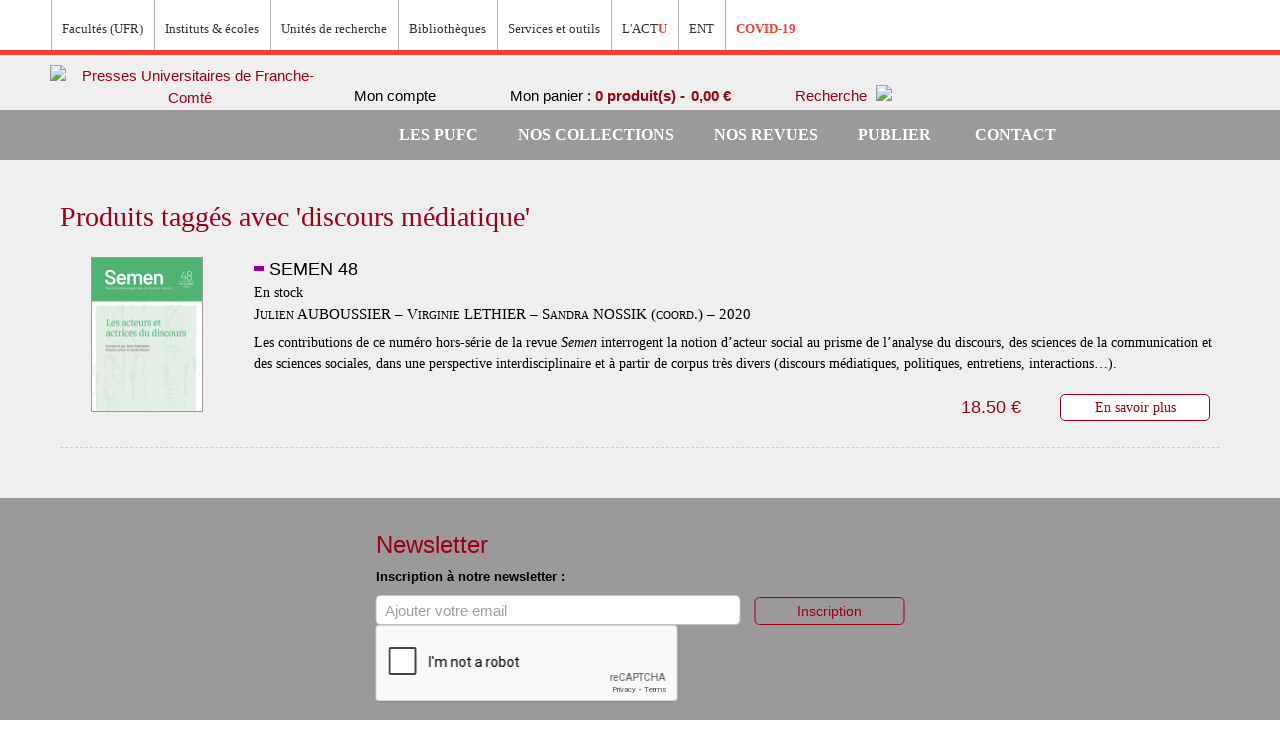

--- FILE ---
content_type: text/html; charset=UTF-8
request_url: https://pufc.univ-fcomte.fr/tag/product/list/tagId/1583/
body_size: 52164
content:

<!DOCTYPE html>

<!--[if lt IE 7 ]> <html lang="fr" id="top" class="no-js ie6"> <![endif]-->
<!--[if IE 7 ]>    <html lang="fr" id="top" class="no-js ie7"> <![endif]-->
<!--[if IE 8 ]>    <html lang="fr" id="top" class="no-js ie8"> <![endif]-->
<!--[if IE 9 ]>    <html lang="fr" id="top" class="no-js ie9"> <![endif]-->
<!--[if (gt IE 9)|!(IE)]><!--> <html lang="fr" id="top" class="no-js"> <!--<![endif]-->

<head>
<meta http-equiv="Content-Type" content="text/html; charset=utf-8" />
<title>Produits taggés avec 'discours médiatique'</title>
<meta name="description" content="" />
<meta name="keywords" content="" />
<meta name="robots" content="INDEX,FOLLOW" />
<link rel="icon" href="https://pufc.univ-fcomte.fr/media/favicon/default/favicon.jpg" type="image/x-icon" />
<link rel="shortcut icon" href="https://pufc.univ-fcomte.fr/media/favicon/default/favicon.jpg" type="image/x-icon" />

<meta name="norton-safeweb-site-verification" content="e9oxibppw10xxbvs1047vtlbodt9px0abfxcl827ut-tp-vnxm9-b-xvkhhylnilwvonsq-ydhokagumjzk348m9f0b0r9eb9m5xkjsprlf85mv3b9nepnje521g4svo" />



<!--[if lt IE 7]>
<script type="text/javascript">
//<![CDATA[
    var BLANK_URL = 'https://pufc.univ-fcomte.fr/js/blank.html';
    var BLANK_IMG = 'https://pufc.univ-fcomte.fr/js/spacer.gif';
//]]>
</script>
<![endif]-->
<link rel="stylesheet" type="text/css" href="https://pufc.univ-fcomte.fr/media/css_secure/a7ab5cbc9b684c219c5003f4fb21f73a.css" media="all" />
<script type="text/javascript" src="https://pufc.univ-fcomte.fr/js/prototype/prototype.js"></script>
<script type="text/javascript" src="https://pufc.univ-fcomte.fr/js/lib/jquery/jquery-1.10.2.min.js"></script>
<script type="text/javascript" src="https://pufc.univ-fcomte.fr/js/lib/jquery/noconflict.js"></script>
<script type="text/javascript" src="https://pufc.univ-fcomte.fr/js/lib/ccard.js"></script>
<script type="text/javascript" src="https://pufc.univ-fcomte.fr/js/prototype/validation.js"></script>
<script type="text/javascript" src="https://pufc.univ-fcomte.fr/js/scriptaculous/builder.js"></script>
<script type="text/javascript" src="https://pufc.univ-fcomte.fr/js/scriptaculous/effects.js"></script>
<script type="text/javascript" src="https://pufc.univ-fcomte.fr/js/scriptaculous/dragdrop.js"></script>
<script type="text/javascript" src="https://pufc.univ-fcomte.fr/js/scriptaculous/controls.js"></script>
<script type="text/javascript" src="https://pufc.univ-fcomte.fr/js/scriptaculous/slider.js"></script>
<script type="text/javascript" src="https://pufc.univ-fcomte.fr/js/varien/js.js"></script>
<script type="text/javascript" src="https://pufc.univ-fcomte.fr/js/varien/form.js"></script>
<script type="text/javascript" src="https://pufc.univ-fcomte.fr/js/mage/translate.js"></script>
<script type="text/javascript" src="https://pufc.univ-fcomte.fr/js/mage/cookies.js"></script>
<script type="text/javascript" src="https://pufc.univ-fcomte.fr/js/commercelab/noconflict.js"></script>
<script type="text/javascript" src="https://pufc.univ-fcomte.fr/js/commercelab/treeview/jquery.treeview.pack.js"></script>
<script type="text/javascript" src="https://pufc.univ-fcomte.fr/js/commercelab/category_tree.js"></script>
<script type="text/javascript" src="https://pufc.univ-fcomte.fr/skin/frontend/rwd/pufc/js/lib/modernizr.custom.min.js"></script>
<script type="text/javascript" src="https://pufc.univ-fcomte.fr/skin/frontend/rwd/pufc/js/lib/selectivizr.js"></script>
<script type="text/javascript" src="https://pufc.univ-fcomte.fr/skin/frontend/rwd/pufc/js/lib/matchMedia.js"></script>
<script type="text/javascript" src="https://pufc.univ-fcomte.fr/skin/frontend/rwd/pufc/js/lib/matchMedia.addListener.js"></script>
<script type="text/javascript" src="https://pufc.univ-fcomte.fr/skin/frontend/rwd/pufc/js/lib/enquire.js"></script>
<script type="text/javascript" src="https://pufc.univ-fcomte.fr/skin/frontend/rwd/pufc/js/app.js"></script>
<script type="text/javascript" src="https://pufc.univ-fcomte.fr/skin/frontend/rwd/pufc/js/lib/jquery.cycle2.min.js"></script>
<script type="text/javascript" src="https://pufc.univ-fcomte.fr/skin/frontend/rwd/pufc/js/lib/jquery.cycle2.swipe.min.js"></script>
<script type="text/javascript" src="https://pufc.univ-fcomte.fr/skin/frontend/rwd/pufc/js/slideshow.js"></script>
<script type="text/javascript" src="https://pufc.univ-fcomte.fr/skin/frontend/rwd/pufc/js/lib/imagesloaded.js"></script>
<script type="text/javascript" src="https://pufc.univ-fcomte.fr/skin/frontend/rwd/pufc/js/minicart.js"></script>
<script type="text/javascript" src="https://pufc.univ-fcomte.fr/skin/frontend/rwd/pufc/js/jquery.custom-scrollbar.min.js"></script>
<script type="text/javascript" src="https://pufc.univ-fcomte.fr/skin/frontend/rwd/pufc/js/jquery.colorbox-min.js"></script>
<script type="text/javascript" src="https://pufc.univ-fcomte.fr/skin/frontend/rwd/pufc/js/custom.js"></script>
<link rel="stylesheet" href="//fonts.googleapis.com/css?family=Raleway:300,400,500,700,600" />
<!--[if  (lte IE 8) & (!IEMobile)]>
<link rel="stylesheet" type="text/css" href="https://pufc.univ-fcomte.fr/media/css_secure/0f0b57e9c919fe8fc2320e856822b103.css" media="all" />
<![endif]-->
<!--[if (gte IE 9) | (IEMobile)]><!-->
<link rel="stylesheet" type="text/css" href="https://pufc.univ-fcomte.fr/media/css_secure/0162d4eb67c1ee8a2893126a98b88e0c.css" media="all" />
<!--<![endif]-->

<script type="text/javascript">
//<![CDATA[
Mage.Cookies.path     = '/';
Mage.Cookies.domain   = '.pufc.univ-fcomte.fr';
//]]>
</script>
<meta name="viewport" content="initial-scale=1.0, width=device-width" />

<script type="text/javascript">
//<![CDATA[
optionalZipCountries = ["IE","PA","HK","MO"];
//]]>
</script>
<script type="text/javascript">//<![CDATA[
        var Translator = new Translate({"HTML tags are not allowed":"Les balises HTML ne sont pas autoris\u00e9es","Please select an option.":"S\u00e9lectionnez une option","This is a required field.":"Ce champ est obligatoire.","Please enter a valid number in this field.":"Veuillez saisir un nombre valide.","The value is not within the specified range.":"La valeur n'est pas dans la plage sp\u00e9cifi\u00e9e.","Please use numbers only in this field. Please avoid spaces or other characters such as dots or commas.":"Seuls les chiffres sont autoris\u00e9s dans ce champ. \u00c9vitez les espaces ou autres caract\u00e8res tels que les points ou les virgules.","Please use letters only (a-z or A-Z) in this field.":"Veuillez utiliser uniquement des lettres (a-z ou A-Z) dans ce champ.","Please use only letters (a-z), numbers (0-9) or underscore(_) in this field, first character should be a letter.":"Veuillez utiliser uniquement des lettres (a-z), des chiffres (0-9) ou underscore (_) dans ce champ, en commen\u00e7ant par une lettre.","Please use only letters (a-z or A-Z) or numbers (0-9) only in this field. No spaces or other characters are allowed.":"Veuillez utiliser uniquement des lettres (a-z) ou des chiffres (0-9) dans ce champ. Les espaces et autres caract\u00e8res ne sont pas autoris\u00e9s.","Please use only letters (a-z or A-Z) or numbers (0-9) or spaces and # only in this field.":"Veuillez utiliser uniquement des lettres (a-z), des chiffres (0-9), des espaces ou des di\u00e8ses (#) dans ce champ.","Please enter a valid phone number. For example (123) 456-7890 or 123-456-7890.":"Veuillez saisir un num\u00e9ro de t\u00e9l\u00e9phone valide.","Please enter a valid fax number. For example (123) 456-7890 or 123-456-7890.":"Veuillez saisir un num\u00e9ro de fax valide. Par exemple 0123456789.","Please enter a valid date.":"Veuillez saisir une date valide.","Please enter a valid email address. For example johndoe@domain.com.":"Veuillez saisir une adresse email valide. Par exemple prenom.nom@domaine.com","Please use only visible characters and spaces.":"Veuillez utiliser uniquement des caract\u00e8res visibles et des espaces.","Please enter 6 or more characters. Leading or trailing spaces will be ignored.":"Veuillez saisir au moins 6 caract\u00e8res. Les espaces en d\u00e9but ou en fin de cha\u00eene seront ignor\u00e9s.","Please enter 7 or more characters. Password should contain both numeric and alphabetic characters.":"Veuillez saisir au moins 7 caract\u00e8res. Le mot de passe doit contenir \u00e0 la fois des caract\u00e8res num\u00e9riques et alphab\u00e9tiques.","Please make sure your passwords match.":"V\u00e9rifiez que vos mots de passe concordent.","Please enter a valid URL. Protocol is required (http:\/\/, https:\/\/ or ftp:\/\/)":"Veuillez saisir une URL valide. Le protocole est obligatire (http:\/\/, https:\/\/ ou ftp:\/\/)","Please enter a valid URL. For example http:\/\/www.example.com or www.example.com":"Veuillez saisir une URL valide. Par exemple http:\/\/www.exemple.com ou www.exemple.com","Please enter a valid URL Key. For example \"example-page\", \"example-page.html\" or \"anotherlevel\/example-page\".":"Veuillez saisir une URL valide. Par exemple \"page-exemple\", \"page-exemple.html\" ou \"niveau\/page-exemple\".","Please enter a valid XML-identifier. For example something_1, block5, id-4.":"Veuillez saisir un identifiant XML valide. Par exemple, quelquechose_1, bloc5, id-4.","Please enter a valid social security number. For example 123-45-6789.":"Veuillez saisir un num\u00e9ro de s\u00e9curit\u00e9 sociale valide. Par exemple 123-45-6789.","Please enter a valid zip code. For example 90602 or 90602-1234.":"Veuillez saisir un code postal valide. Par exemple 92100.","Please enter a valid zip code.":"Veuillez saisir un code postal valide.","Please use this date format: dd\/mm\/yyyy. For example 17\/03\/2006 for the 17th of March, 2006.":"Veuillez utiliser ce format de date : jj\/mm\/aaaa. Par exemple, 21\/12\/2012 pour le 21 D\u00e9cembre 2012.","Please enter a valid $ amount. For example $100.00.":"Veuillez saisir un montant valide. Par exemple 100.00 \u20ac.","Please select one of the above options.":"Veuillez choisir une des options ci-dessus.","Please select one of the options.":"Veuillez choisir une des options.","Please select State\/Province.":"Veuillez choisir un \u00e9tat\/province.","Please enter a number greater than 0 in this field.":"Veuillez saisir un nombre sup\u00e9rieur \u00e0 0 dans ce champ.","Please enter a number 0 or greater in this field.":"Veuillez saisir un nombre sup\u00e9rieur ou \u00e9gal \u00e0 0 dans ce champ.","Please enter a valid credit card number.":"Veuillez saisir un num\u00e9ro de carte bancaire valide.","Credit card number does not match credit card type.":"Le num\u00e9ro de carte ne correspond pas au type de carte.","Card type does not match credit card number.":"Le type de carte ne correspond pas au num\u00e9ro de carte.","Incorrect credit card expiration date.":"Mauvaise date d'expiration de carte de cr\u00e9dit.","Please enter a valid credit card verification number.":"Veuillez saisir un num\u00e9ro de v\u00e9rification de carte bancaire valide.","Please use only letters (a-z or A-Z), numbers (0-9) or underscore(_) in this field, first character should be a letter.":"Utilisez uniquement des lettres (a-z ou A-Z), des chiffres (0-9) ou des underscores (_) dans ce champ. Le premier caract\u00e8re doit \u00eatre une lettre.","Please input a valid CSS-length. For example 100px or 77pt or 20em or .5ex or 50%.":"Veuillez saisir une longueur CSS valide. Par exemple 100px ou 77pt ou 20 em ou .5ex ou 50%.","Text length does not satisfy specified text range.":"La longueur du texte ne satisfait pas la plage de texte sp\u00e9cifi\u00e9e.","Please enter a number lower than 100.":"Veuillez saisir un nombre inf\u00e9rieur \u00e0 100.","Please select a file":"S\u00e9lectionnez un fichier","Please enter issue number or start date for switch\/solo card type.":"Veuillez saisir le num\u00e9ro de probl\u00e8me ou une date de d\u00e9but pour le type de carte switch\/solo.","Please wait, loading...":"Veuillez patienter, chargement en cours...","This date is a required value.":"Cette date est obligatoire.","Please enter a valid day (1-%d).":"Veuillez saisir un jour valide (1-%d).","Please enter a valid month (1-12).":"Veuillez saisir un mois valide (1-12).","Please enter a valid year (1900-%d).":"Veuillez saisir une ann\u00e9e valide (1900-%d).","Please enter a valid full date":"Veuillez saisir une date compl\u00e8te valide.","Please enter a valid date between %s and %s":"Veuillez saisir une date valide entre %s et %s","Please enter a valid date equal to or greater than %s":"Veuillez saisir une date valide sup\u00e9rieure ou \u00e9gale \u00e0 %s","Please enter a valid date less than or equal to %s":"Veuillez saisir une date valide inf\u00e9rieure ou \u00e9gale \u00e0 %s","Complete":"Termin\u00e9e","Add Products":"Ajouter des produits","Please choose to register or to checkout as a guest":"Choisissez de vous enregistrer ou de passer votre commande en tant qu'invit\u00e9","Your order cannot be completed at this time as there is no shipping methods available for it. Please make necessary changes in your shipping address.":"Vous ne pouvez pas continuer votre commande car aucun mode de livraison n'est disponible pour votre adresse.","Please specify shipping method.":"Choisissez un mode de livraison.","Your order cannot be completed at this time as there is no payment methods available for it.":"Vous ne pouvez pas continuer votre commande car aucun mode de paiement n'est disponible.","Please specify payment method.":"Choisissez un mode de paiement.","Insert Widget...":"Ins\u00e9rer un widget...","Add to Cart":"Ajouter au panier","In Stock":"En stock","Out of Stock":"\u00c9puis\u00e9"});
        //]]></script><meta name="google-site-verification" content="sYkggLLP4ntR6SlYqWsKF_-alWuMBblHo5AvcHOk3tM" />
</head>
<body class=" tag-product-list">
<div class="wrapper">
        <noscript>
        <div class="global-site-notice noscript">
            <div class="notice-inner">
                <p>
                    <strong>Javascript est désactivé dans votre navigateur.</strong><br />
                    Javascript doit être activé dans votre navigateur pour utiliser toutes les fonctionnalités de ce site.                </p>
            </div>
        </div>
    </noscript>
    <div class="page">
        
<div class="header-language-background">
    <div class="header-language-container">
        <div class="menu-wrapper">
            <ul class="menu">
                <li class="menu_item depth-1 first"><a target="_blank" href="http://www.univ-fcomte.fr/"><img src="https://pufc.univ-fcomte.fr/skin/frontend/rwd/pufc/images/smileUFC.svg" alt=""/></a></li>
                <li class="menu_item depth-1 expanded"><span>Facultés (UFR)</span>
                    <div class="menu-ufc">
                        <h2>Facultés (UFR)</h2>
                        <ul class="menu">
                            <li class="menu-ufc_item depth-2">
                                <a href="http://medecine-pharmacie.univ-fcomte.fr/">UFR Sciences de la santé</a>
                            </li>
                            <li class="menu-ufc_item depth-2">
                                <a href="http://slhs.univ-fcomte.fr/">UFR SLHS - Sciences du langage, de l'homme et de la société</a>
                            </li>
                            <li class="menu-ufc_item depth-2">
                                <a href="http://sciences.univ-fcomte.fr/">UFR ST - Sciences et techniques</a>
                            </li>
                        </ul>
                        <ul class="menu">
                            <li class="menu-ufc_item depth-2">
                                <a href="http://sjepg.univ-fcomte.fr/">UFR SJEPG - Sciences juridiques, économiques, politiques et de gestion</a>
                            </li>
                            <li class="menu-ufc_item depth-2">
                                <a href="http://stgi.univ-fcomte.fr/">UFR STGI - Sciences, techniques et gestion de l'industrie</a>
                            </li>
                            <li class="menu-ufc_item depth-2">
                                <a href="http://u-sports.univ-fcomte.fr/">UPFR Sports</a>
                            </li>
                        </ul>
                    </div>
                </li>
                <li class="menu_item depth-1 expanded"><span>Instituts & écoles</span>
                    <div class="menu-ufc">
                        <h2>Instituts & écoles</h2>
                        <ul class="menu">
                            <li class="menu-ufc_item depth-2">
                                <a href="http://www.iut-bm.univ-fcomte.fr">IUT Belfort-Montbéliard</a>
                            </li>
                            <li class="menu-ufc_item depth-2">
                                <a href="http://iut-bv.univ-fcomte.fr">IUT Besançon-Vesoul</a>
                            </li>
                            <li class="menu-ufc_item depth-2">
                                <a href="http://isifc.univ-fcomte.fr">ISIFC - Institut supérieur d'ingénieurs de Franche-Comté</a>
                            </li>
                            <li class="menu-ufc_item depth-2">
                                <a href="http://iae.univ-fcomte.fr">IAE - Institut d'administration des entreprises</a>
                            </li>
                        </ul>
                        <ul class="menu">
                            <li class="menu-ufc_item depth-2">
                                <a href="http://ipag.univ-fcomte.fr">IPAG - Institut de préparation à l'administration générale</a>
                            </li>
                            <li class="menu-ufc_item depth-2">
                                <a href="http://inspe.univ-fcomte.fr/">INSPE - Institut national supérieur du professorat et de l'éducation</a>
                            </li>
                            <li class="menu-ufc_item depth-2">
                                <a href="http://cla.univ-fcomte.fr/">CLA - Centre de linguistique appliquée</a>
                            </li>
                            <li class="menu-ufc_item depth-2">
                                <a href="https://sup-fc.univ-fcomte.fr/">CTU - Centre de télé-enseignement universitaire</a>
                            </li>
                        </ul>
                    </div>
                </li>
                <li class="menu_item depth-1 expanded"><span>Unités de recherche</span>
                    <div class="menu-ufc">
                        <h2>Unités de recherche</h2>
                        <ul class="menu">
                            <li class="menu-ufc_item depth-2">
                                <span class="menu-ufc_nolink">Sciences fondamentales et sciences pour l'ingénieur</span>
                                <ul class="menu">
                                    <li class="menu-ufc_item depth-3">
                                        <a href="http://www.femto-st.fr">Institut FEMTO-ST - Franche-Comté électronique, mécanique, thermique et optique - Sciences et technologies</a>
                                    </li>
                                    <li class="menu-ufc_item depth-3">
                                        <a href="http://www.utinam.cnrs.fr">Institut UTINAM - Univers, transport, interfaces, nanostructures, atmosphère et environnement, molécules</a>
                                    </li>
                                    <li class="menu-ufc_item depth-3">
                                        <a href="http://lmb.univ-fcomte.fr">LMB - Laboratoire de mathématiques de Besançon</a>
                                    </li>
                                </ul>
                            </li>
                            <li class="menu-ufc_item depth-2">
                                <span class="menu-ufc_nolink">Sciences de la nature, environnement et territoire</span>
                                <ul class="menu">
                                    <li class="menu-ufc_item depth-3">
                                        <a href="https://chrono-environnement.univ-fcomte.fr/">Laboratoire Chrono-environnement</a>
                                    </li>
                                    <li class="menu-ufc_item depth-3">
                                        <a href="http://thema.univ-fcomte.fr/">Laboratoire ThéMA - Théoriser et modéliser pour aménager</a>
                                    </li>
                                </ul>
                            </li>
                            <li class="menu-ufc_item depth-2">
                                <span class="menu-ufc_nolink">Sciences juridiques, économiques et de gestion</span>
                                <ul class="menu">
                                    <li class="menu-ufc_item depth-3">
                                        <a href="http://crjfc.univ-fcomte.fr//">CRJFC - Centre de recherches juridiques de l'Université de Franche-Comté</a>
                                    </li>
                                    <li class="menu-ufc_item depth-3">
                                        <a href="https://crese.univ-fcomte.fr/fr/">CRESE - Centre de recherche sur les stratégies économiques</a>
                                    </li>
                                    <li class="menu-ufc_item depth-3">
                                        <a href="https://www.univ-fcomte.fr/sciences-juridiques-economiques-et-de-gestion-sjeg/crego">CREGO - Antenne du Centre de recherche en gestion des organisations</a>
                                    </li>
                                </ul>
                            </li>
                            <li class="menu-ufc_item depth-2">
                                <span class="menu-ufc_nolink">Sciences de l'homme et humanités</span>
                                <ul class="menu">
                                    <li class="menu-ufc_item depth-3">
                                        <a href="http://crit.univ-fcomte.fr/">CRIT - Centre de recherches interdisciplinaires et transculturelles</a>
                                    </li>
                                    <li class="menu-ufc_item depth-3">
                                        <a href="http://elliadd.univ-fcomte.fr/">ELLIADD - Edition, langages, littératures, informatique, arts, didactiques, discours</a>
                                    </li>
                                    <li class="menu-ufc_item depth-3">
                                        <a href="www.philolab-besancon.org">Logiques de l'agir - Laboratoire de philosophie</a>
                                    </li>
                                    <li class="menu-ufc_item depth-3">
                                        <a href="http://lasa.univ-fcomte.fr/">LASA - Laboratoire de sociologie et d'anthropologie</a>
                                    </li>
                                </ul>
                            </li>
                        </ul>
                        <ul class="menu">
                            <li class="menu-ufc_item depth-2">
                                <ul class="menu">
                                    <li class="menu-ufc_item depth-3">
                                        <a href="http://centre-lucien-febvre.univ-fcomte.fr/">Centre Lucien Febvre</a>
                                    </li>
                                    <li class="menu-ufc_item depth-3">
                                        <a href="https://ista.univ-fcomte.fr/">ISTA - Institut des sciences et techniques de l'Antiquité</a>
                                    </li>
                                    <li class="menu-ufc_item depth-3">
                                        <a href="http://psychologie.univ-fcomte.fr/pages/fr/menu268/laboratoire-de-psychologie-ea-3188/presentation-du-labo-14151.html">Laboratoire de psychologie</a>
                                    </li>
                                </ul>
                            </li>
                            <li class="menu-ufc_item depth-2">
                                <span class="menu-ufc_nolink">Sciences de la santé et du sport</span>
                                <ul class="menu">
                                    <li class="menu-ufc_item depth-3">
                                        <a href="https://www.univ-fcomte.fr/sciences-de-la-sante-et-du-sport-3s/carcinogenese-associee-aux-hpv-facteurs-predictifs-et">Carcinogenèse associée aux HPV : facteurs prédictifs et pronostiques</a>
                                    </li>
                                    <li class="menu-ufc_item depth-3">
                                        <a href="http://u-sports.univ-fcomte.fr/pages/fr/laboratoires-et-plateformes-experimentales---c3s-14559.html">Laboratoire C3S - Culture, sport, santé, société</a>
                                    </li>
                                    <li class="menu-ufc_item depth-3">
                                        <a href="https://www.univ-fcomte.fr/sciences-de-la-sante-et-du-sport-3s/epilab">EPILAB - Épigénétique des infections virales et des maladies inflammatoires</a>
                                    </li>
                                    <li class="menu-ufc_item depth-3">
                                        <a href="https://www.univ-fcomte.fr/sciences-de-la-sante-et-du-sport-3s/nanomedecine-imagerie-therapeutique">Nanomédecine, imagerie, thérapeutique</a>
                                    </li>
                                    <li class="menu-ufc_item depth-3">
                                        <a href="https://www.univ-fcomte.fr/sciences-de-la-sante-et-du-sport-3s/pepite">PÉPITE - Pathologies et épithéliums : prévention, innovation, traitements, évaluation</a>
                                    </li>
                                    <li class="menu-ufc_item depth-3">
                                        <a href="https://rhgt-besancon-inserm.com/">Interactions hôte-greffon-tumeur et ingénierie cellulaire et tissulaire</a>
                                    </li>
                                    <li class="menu-ufc_item depth-3">
                                        <a href="http://neurosciences.univ-fcomte.fr/">Laboratoire de neurosciences intégratives et cliniques</a>
                                    </li>
                                    <li class="menu-ufc_item depth-3">
                                        <a href="https://www.univ-fcomte.fr/sciences-de-la-sante-et-du-sport-3s/marqueurs-pronostiques-et-facteurs-de-regulation-des-pathologies">Marqueurs pronostiques et facteurs de régulation des pathologies cardiaques et vasculaires</a>
                                    </li>
                                </ul>
                            </li>
                            <li class="menu-ufc_item depth-2">
                                <span class="menu-ufc_nolink">Structures fédératives</span>
                                <ul class="menu">
                                    <li class="menu-ufc_item depth-3">
                                        <a href="https://www.univ-fcomte.fr/structures-federatives/bfc-mathematiques#.XJJvWiDjKbg">Fédération Bourgogne-Franche-Comté Mathématiques</a>
                                    </li>
                                    <li class="menu-ufc_item depth-3">
                                        <a href="http://espe.univ-fcomte.fr/pages/fr/menu5177/recherche/federation-educ-17044.html">FR-EDUC - Fédération de recherche en éducation</a>
                                    </li>
                                    <li class="menu-ufc_item depth-3">
                                        <a href="www.fclab.fr">FCLAB - Fuel Cell LAB</a>
                                    </li>
                                    <li class="menu-ufc_item depth-3">
                                        <a href="http://mshe.univ-fcomte.fr/">MSHE - Maison des sciences de l'homme et de l'environnement Claude Nicolas Ledoux</a>
                                    </li>
                                    <li class="menu-ufc_item depth-3">
                                        <a href="https://theta.obs-besancon.fr/">OSU THETA - Observatoire des sciences de l'univers, terre, homme, environnement, temps, Astronomie de Franche-Comté-Bourgogne</a>
                                    </li>
                                </ul>
                            </li>
                        </ul>
                    </div>
                </li>
                <li class="menu_item depth-1 last"><a target="_blank" href="https://scd.univ-fcomte.fr/"><span>Bibliothèques</span></a></li>
                <li class="menu_item depth-1 expanded"><span>Services et outils</span>
                    <div class="menu-ufc">
                        <h2>Services et outils</h2>
                        <ul class="menu">
                            <li class="menu-ufc_item depth-2">
                                <a href="https://www.univ-fcomte.fr/sante">Campus santé</a>
                            </li>
                            <li class="menu-ufc_item depth-2">
                                <a href="https://applications.univ-fcomte.fr/CampusSports/">Campus sport</a>
                            </li>
                        </ul>
                        <ul class="menu">
                            <li class="menu-ufc_item depth-2">
                                <a href="http://stage-emploi.univ-fcomte.fr/">Orientation stage emploi</a>
                            </li>
                            <li class="menu-ufc_item depth-2">
                                <a href="http://admission.univ-fcomte.fr/">Candidature et inscription</a>
                            </li>
                        </ul>
                    </div>
                </li>
                <li class="menu_item depth-1"><a target="_blank" href="http://actu.univ-fcomte.fr/"><span>L'ACT<strong>U</strong></span></a></li>
                <li class="menu_item depth-1 last"><a target="_blank" href="http://ent.univ-fcomte.fr/"><span>ENT</span></a></li>
                <li class="menu_item depth-1"><a target="_blank" href="http://infos-covid-19.univ-fcomte.fr/"><span><strong>COVID-19</strong></span></a></li>
            </ul>
                        <div class="store-language-container"><!--<div class="form-language">
    <label for="select-language">Votre langue :</label>
    <select id="select-language" title="Langue" onchange="window.location.href=this.value">
                    <option value="https://pufc.univ-fcomte.fr/tag/product/list/tagId/1583/?___store=anglais&amp;___from_store=default">Anglais</option>
                    <option value="https://pufc.univ-fcomte.fr/tag/product/list/tagId/1583/?___store=espagnol&amp;___from_store=default">Espagnol</option>
                    <option value="https://pufc.univ-fcomte.fr/tag/product/list/tagId/1583/?___store=default&amp;___from_store=default" selected="selected">Francais</option>
        </select>
</div>
-->
<div class="form-language">
	<!--<label for="select-language">Votre langue :</label>-->
    <div class="langs-wrapper">
                                <a class="lang-flag" href="?___store=anglais"><img src="https://pufc.univ-fcomte.fr/skin/frontend/base/default/images/flags/anglais.png" alt="" class=""></a>
                                                <a class="lang-flag" href="?___store=espagnol"><img src="https://pufc.univ-fcomte.fr/skin/frontend/base/default/images/flags/espagnol.png" alt="" class=""></a>
                                                <a class="lang-flag" href="?___store=default"><img src="https://pufc.univ-fcomte.fr/skin/frontend/base/default/images/flags/default.png" alt="" class="active"></a>
                        </div>
</div>
</div>
        </div>
    </div>
</div>

<header id="header" class="page-header">
    <div class="page-header-container">
        <a class="logo" href="https://pufc.univ-fcomte.fr/">
            <img src="https://pufc.univ-fcomte.fr/skin/frontend/rwd/pufc/images/logo-sous-site.png" alt="Presses Universitaires de Franche-Comté" class="large" />
            <img src="https://pufc.univ-fcomte.fr/skin/frontend/rwd/pufc/images/logo-sous-site.png" alt="Presses Universitaires de Franche-Comté" class="small" />
        </a>

                <div class="store-language-container"></div>

        <!-- Skip Links -->

        <div class="skip-links">
            <a href="#header-nav" class="skip-link skip-nav">
                <span class="icon"></span>
                <span class="label">Menu</span>
            </a>

            <a href="#header-search" class="skip-link skip-search">
                <span class="icon"></span>
                <span class="label">Chercher</span>
            </a>

            <div class="account-cart-wrapper">
                <a href="https://pufc.univ-fcomte.fr/customer/account/" data-target-element="#header-account" class="skip-link skip-account">
                    <img src="https://pufc.univ-fcomte.fr/skin/frontend/rwd/pufc/images/iconCompte.png" alt=""/>

                                            <span class="label">Mon compte</span>
                                    </a>

                <!-- Cart -->

                <div class="header-minicart">
                    

<a href="https://pufc.univ-fcomte.fr/checkout/cart/" data-target-element="#header-cart" class="skip-link skip-cart  no-count">
    <span class=""></span>
    <span class="label">Mon panier : </span>
    <span class="quantityPrice"> 0 produit(s) - <span class="price">0,00 €</span></span>
</a>

<div id="header-cart" class="block block-cart skip-content">
    
<div id="minicart-error-message" class="minicart-message"></div>
<div id="minicart-success-message" class="minicart-message"></div>

<div class="minicart-wrapper">

    <p class="block-subtitle">
        Derniers articles ajoutés        <a class="close skip-link-close" href="#" title="Fermer">&times;</a>
    </p>

                    <p class="empty">Votre panier est vide.</p>

    </div>
</div>
                </div>

                <!-- Search -->

                <div id="header-search" class="skip-content">
                    
<form id="search_mini_form" action="https://pufc.univ-fcomte.fr/catalogsearch/result/" method="get">
    <div class="input-box">
        <label for="search">Rechercher :</label>
        <input id="search" type="search" name="q" value="" class="input-text required-entry" maxlength="128" placeholder="Rechercher..." />
        <button type="submit" title="Chercher" class="button buttonSearch"><span><img src="/skin/frontend/rwd/pufc/images/search.png"><span>Chercher</span></span></button>
    </div>

    <div id="search_autocomplete" class="search-autocomplete"></div>
    <script type="text/javascript">
    //<![CDATA[
        var searchForm = new Varien.searchForm('search_mini_form', 'search', '');
        searchForm.initAutocomplete('https://pufc.univ-fcomte.fr/catalogsearch/ajax/suggest/', 'search_autocomplete');
    //]]>
    </script>
</form>
                </div>


                <div id="header-search-av" class="skip-content .skip-link skip-search" >
                    <a href="https://pufc.univ-fcomte.fr/catalogsearch/advanced/">
                        <span class="label">Recherche</span>
                        <span><img src="/skin/frontend/rwd/pufc/images/search.png"></span>
                    </a>
                </div>




            </div>


        </div>

         <!-- Account -->

        <div id="header-account" class="skip-content">
            <div class="links">
        <ul>
                                    <li class="first" ><a href="https://pufc.univ-fcomte.fr/customer/account/" title="Mon compte" >Mon compte</a></li>
                                                <li ><a href="https://pufc.univ-fcomte.fr/actualites/" title="Actualités" class="top-link-news">Actualités</a></li>
                                                                                                <li ><a href="https://pufc.univ-fcomte.fr/checkout/cart/" title="Mon panier" class="top-link-cart">Mon panier</a></li>
                                                <li ><a href="https://pufc.univ-fcomte.fr/checkout/" title="Commander" class="top-link-checkout">Commander</a></li>
                                                <li ><a href="https://pufc.univ-fcomte.fr/customer/account/create/" title="S'enregistrer" >S'enregistrer</a></li>
                                                <li class=" last" ><a href="https://pufc.univ-fcomte.fr/customer/account/login/" title="Connexion" >Connexion</a></li>
                        </ul>
</div>
        </div>

</header>


<div class="header-menu-background">
    <div class="header-menu-container">
        <!-- Navigation -->

        <div id="header-nav" class="skip-content">
            
    <nav id="nav">
        <ol class="nav-primary">
			<li class="home level0"><a href="https://pufc.univ-fcomte.fr/" class="level0 home " ></a></li>
            <li  class="level0 nav-1 first parent"><a href="https://pufc.univ-fcomte.fr/pufc.html" class="level0 has-children">Les PUFC</a><ul class="level0"><li class="level1 view-all"><a class="level1" href="https://pufc.univ-fcomte.fr/pufc.html">Voir toutes Les PUFC</a></li><li  class="level1 nav-1-1 first"><a href="https://pufc.univ-fcomte.fr/pufc/presentation.html" class="level1 ">Présentation</a></li><li  class="level1 nav-1-2 last"><a href="https://pufc.univ-fcomte.fr/pufc/notre-catalogue.html" class="level1 ">Notre catalogue</a></li></ul></li><li  class="level0 nav-2 parent"><a href="https://pufc.univ-fcomte.fr/collections.html" class="level0 has-children">Nos collections</a><ul class="level0"><li class="level1 view-all"><a class="level1" href="https://pufc.univ-fcomte.fr/collections.html">Voir toutes Nos collections</a></li><li  class="level1 nav-2-1 first"><a href="https://pufc.univ-fcomte.fr/collections/annales-litteraires.html" class="level1 ">Annales littéraires</a></li><li  class="level1 nav-2-2"><a href="https://pufc.univ-fcomte.fr/collections/ista.html" class="level1 ">Institut des sciences et techniques de l'Antiquité (ISTA)</a></li><li  class="level1 nav-2-3 parent"><a href="https://pufc.univ-fcomte.fr/collections/cahiers-mshe.html" class="level1 has-children">Les cahiers de la MSHE Ledoux</a><ul class="level1"><li class="level2 view-all"><a class="level2" href="https://pufc.univ-fcomte.fr/collections/cahiers-mshe.html">Voir toutes Les cahiers de la MSHE Ledoux</a></li><li  class="level2 nav-2-3-1 first last"><a href="https://pufc.univ-fcomte.fr/collections/cahiers-mshe/hors-serie.html" class="level2 ">Hors-série</a></li></ul></li><li  class="level1 nav-2-4"><a href="https://pufc.univ-fcomte.fr/collections/pratiques-techniques.html" class="level1 ">Pratiques &amp; techniques</a></li><li  class="level1 nav-2-5"><a href="https://pufc.univ-fcomte.fr/collections/droit-politique-et-societe.html" class="level1 ">Droit, politique et société</a></li><li  class="level1 nav-2-6"><a href="https://pufc.univ-fcomte.fr/collections/sciences.html" class="level1 ">Sciences : concepts et problèmes</a></li><li  class="level1 nav-2-7 last"><a href="https://pufc.univ-fcomte.fr/collections/hors-collection.html" class="level1 ">Hors collection</a></li></ul></li><li  class="level0 nav-3 parent"><a href="https://pufc.univ-fcomte.fr/revues.html" class="level0 has-children">Nos revues</a><ul class="level0"><li class="level1 view-all"><a class="level1" href="https://pufc.univ-fcomte.fr/revues.html">Voir toutes Nos revues</a></li><li  class="level1 nav-3-1 first"><a href="https://pufc.univ-fcomte.fr/revues/bulag.html" class="level1 ">Bulag</a></li><li  class="level1 nav-3-2"><a href="https://pufc.univ-fcomte.fr/revues/cahiers-du-theatre-antique.html" class="level1 ">Cahiers du théâtre antique</a></li><li  class="level1 nav-3-3"><a href="https://pufc.univ-fcomte.fr/revues/coulisses.html" class="level1 ">Coulisses*</a></li><li  class="level1 nav-3-4"><a href="https://pufc.univ-fcomte.fr/revues/dialogue-d-histoire-ancienne.html" class="level1 ">Dialogues d'Histoire Ancienne</a></li><li  class="level1 nav-3-5"><a href="https://pufc.univ-fcomte.fr/revues/ejrieps.html" class="level1 ">eJRIEPS</a></li><li  class="level1 nav-3-6"><a href="https://pufc.univ-fcomte.fr/revues/football-s-histoire-culture-economie-societes.html" class="level1 ">Football(s). Histoire, culture, économie, société</a></li><li  class="level1 nav-3-7"><a href="https://pufc.univ-fcomte.fr/revues/hima-revue-internationale-d-histoire-militaire-ancienne.html" class="level1 ">HiMA : revue internationale d'Histoire Militaire Ancienne</a></li><li  class="level1 nav-3-8"><a href="https://pufc.univ-fcomte.fr/revues/le-paon-d-hera.html" class="level1 ">Le Paon d'Héra</a></li><li  class="level1 nav-3-9"><a href="https://pufc.univ-fcomte.fr/revues/mathematiques-vivantes.html" class="level1 ">Mathématiques vivantes : bulletin de l'IREM de Besançon</a></li><li  class="level1 nav-3-10"><a href="https://pufc.univ-fcomte.fr/revues/philosophique.html" class="level1 ">Philosophique</a></li><li  class="level1 nav-3-11"><a href="https://pufc.univ-fcomte.fr/revues/publications-mathematiques-de-besancon.html" class="level1 ">Publications mathématiques de Besançon</a></li><li  class="level1 nav-3-12"><a href="https://pufc.univ-fcomte.fr/revues/semen.html" class="level1 ">Semen</a></li><li  class="level1 nav-3-13 last"><a href="https://pufc.univ-fcomte.fr/revues/sken-graphie.html" class="level1 ">SKÉN&amp;GRAPHIE</a></li></ul></li><li  class="level0 nav-4 last"><a href="https://pufc.univ-fcomte.fr/publier.html" class="level0 ">Publier</a></li>            <li class="level0 contact"><a class="level0" href="https://pufc.univ-fcomte.fr/contacts/">Contact</a></li>
        </ol>
    </nav>
        </div>
    </div>
</div>

        <div class="main-container col1-layout">
            <div class="main">
                                <div class="col-main">
                                        <div class="page-title">
        <h1>Produits taggés avec 'discours médiatique'</h1>
</div>
        
<div class="category-products">
            <ol class="products-list" id="products-list">
            
        <li class="item last">
                        <a href="https://pufc.univ-fcomte.fr/semen-48.html?___store=default" title="Semen 48_couverture" class="product-image"><img src="https://pufc.univ-fcomte.fr/media/catalog/product/cache/1/small_image/110x/17f82f742ffe127f42dca9de82fb58b1/s/e/semen_couverture_pufc.jpg"  alt="Semen 48_couverture" /></a>
                        <div class="product-shop">
                <div class="f-fix">
                    
                                        <div class="puce" style="background-color:#990099"></div><h2 class="product-name"><a href="https://pufc.univ-fcomte.fr/semen-48.html?___store=default" title="Semen 48 ">Semen 48 </a></h2>
                                                                                                    <div class="auteur">
                        <p>
                                                                    Julien AUBOUSSIER                                                    –
                                                Virginie LETHIER                                                    –
                                                Sandra NOSSIK                                                    (coord.) –
                                                2020                        </p>
                    </div>
                    <div class="desc std desc-collection">
                        <p>Les contributions de ce num&eacute;ro hors-s&eacute;rie de la revue <i>Semen</i> interrogent la notion d&rsquo;acteur social au prisme de l&rsquo;analyse du discours, des sciences de la communication et des sciences sociales, dans une perspective interdisciplinaire et &agrave; partir de corpus tr&egrave;s divers (discours m&eacute;diatiques, politiques, entretiens, interactions&hellip;).</p>                    </div>
                    <div class="prices prices-collection">
                                                    <div class="papier">
                                <img class="imgprice" src="https://pufc.univ-fcomte.fr/skin/frontend/rwd/pufc/images/papier.png" alt="" title="Papier"/>
                                <div class='price'> 
                                    <div class="price-box">
                                                                                                                        <div class="price">
                                            18.50 €
                                        </div>
                                    </div>
                                </div>
                            </div>
                                                <div class="savoirplus">
                            <p><a href="https://pufc.univ-fcomte.fr/semen-48.html?___store=default" title="Semen 48 " class="link-learn">En savoir plus</a></p>
                        </div>
                    </div>
                    <!--<ul class="add-to-links">
                                                                            <li><span class="separator">|</span> <a href="https://pufc.univ-fcomte.fr/catalog/product_compare/add/product/1549/uenc/aHR0cHM6Ly9wdWZjLnVuaXYtZmNvbXRlLmZyL3RhZy9wcm9kdWN0L2xpc3QvdGFnSWQvMTU4My8,/form_key/QPxnRSWk1qq9x3A1/" class="link-compare">Ajouter au comparateur</a></li>
                                            </ul>-->
                </div>
            </div>
        </li>
        </ol>
    <script type="text/javascript">decorateList('products-list', 'none-recursive')</script>

    <div class="toolbar-bottom">
        <div class="toolbar">
    <div class="pager">
        <!-- <p class="amount">
                            <strong>1 article(s)</strong>
                    </p> -->

        <!-- <div class="limiter">
            <label>Afficher</label>
            <select onchange="setLocation(this.value)">
                            <option value="https://pufc.univ-fcomte.fr/tag/product/list/tagId/1583/?limit=10" selected="selected">
                    10                </option>
                            <option value="https://pufc.univ-fcomte.fr/tag/product/list/tagId/1583/?limit=15">
                    15                </option>
                            <option value="https://pufc.univ-fcomte.fr/tag/product/list/tagId/1583/?limit=20">
                    20                </option>
                            <option value="https://pufc.univ-fcomte.fr/tag/product/list/tagId/1583/?limit=25">
                    25                </option>
                        </select> par page        </div> -->

        
    
    
    
    

    </div>

</div>
    </div>
</div>

            <script type="text/javascript">
            //<![CDATA[
                document.observe("dom:loaded", function() {
                    if($$("h2.product-name").first()){
                        var stockstatuses = ["En stock"];stockstatuses.each(function(name, index){
                                $$("h2.product-name")[index].insert({after:name})
                            })
                    }
                });
            //]]>
            </script>
                        </div>
            </div>
        </div>
                <div class="footer-container">
    <div class="footer-newsletter">
        <div class="block block-subscribe">
    <div class="block-title">
        <strong><span>Newsletter</span></strong>
    </div>
    <form action="https://pufc.univ-fcomte.fr/newsletter/subscriber/new/" method="post" id="newsletter-validate-detail">
        <div class="block-content">
            <div class="form-subscribe-header">
                <label for="newsletter">Inscription à notre newsletter :</label>
            </div>
            <div class="input-box">
               <input type="email" autocapitalize="off" autocorrect="off" spellcheck="false" name="email" id="newsletter" title="Abonnez-vous à la newsletter" class="input-text required-entry validate-email" placeholder="Ajouter votre email" />
            </div>
            <div class="actions">
                <button type="submit" title="Inscription" class="button"><span><span>Inscription</span></span></button>
            </div>
        </div>
        <div class="recaptcha" style="overflow:hidden;position:relative;">
           <input type="checkbox" id="recaptcha-verification-1" name="recaptcha-verification-1" value="" class="hide required-entry" style="visibility:hidden;position:absolute;left:-1000000px" />
           <div id="recaptcha-1"></div>
           <script type="text/javascript">
               var onloadCallback = function() {
                   grecaptcha.render('recaptcha-1', {
                       'sitekey': "6LfJYzEUAAAAALpTrQbUryERBV9W7v5p5bo1qP0C",
                       'theme': "light",
                       'callback': function(response) {
                           if (response.length > 0) {
                               $('recaptcha-verification-1').writeAttribute('value', 'checked');
                               $('recaptcha-verification-1').checked = true;
                           }
                       }
                   });
               };
           </script>
           <script src="https://www.google.com/recaptcha/api.js?onload=onloadCallback&render=explicit&hl=en" async defer></script>
        </div>
    </form>
    <script type="text/javascript">
    //<![CDATA[
        var newsletterSubscriberFormDetail = new VarienForm('newsletter-validate-detail');
    //]]>
    </script>
</div>
    </div>
    <div class="footer">
    	<div class="contentfooter">
        	<img src="/skin/frontend/rwd/pufc/images/logo-Presse-Footer.png" alt="" />
        </div>
        <div class="contentfooter">
        	<ul class="ulfooter">
<li>
<div><img alt="" src="/skin/frontend/rwd/pufc/images/puce.png" /></div>
<li><a href="https://pufc.univ-fcomte.fr/catalog/seo_sitemap/category/">Plan du site</a></li></li>
<li>
<div><img alt="" src="/skin/frontend/rwd/pufc/images/puce.png" /></div>
<span>&nbsp; &nbsp;<span class="widget widget-cms-link-inline"><a href="https://pufc.univ-fcomte.fr/cgv" title="CGV"><span>CGV</span></a></span>
<br /></span></li>
<li>
<div><img alt="" src="/skin/frontend/rwd/pufc/images/puce.png" /></div>
<span>&nbsp; &nbsp;<span class="widget widget-cms-link-inline"><a href="https://pufc.univ-fcomte.fr/mentions-legales" title="Mentions légales"><span>Mentions légales</span></a></span>
<br /></span></li>
</ul>       	
        </div>
        <div class="contentfooter pull-right">
        	<img src="/skin/frontend/rwd/pufc/images/logo-universite-F-C-quadri.png" alt="UFC" />
        </div>
    </div>
</div>

<!-- Global site tag (gtag.js) - Google Analytics -->
<script async src="https://www.googletagmanager.com/gtag/js?id=G-M15CZJDGC6"></script>
<script>
  window.dataLayer = window.dataLayer || [];
  function gtag(){dataLayer.push(arguments);}
  gtag('js', new Date());

  gtag('config', 'G-M15CZJDGC6');
</script>

<!-- Matomo -->
<script>
  var _paq = window._paq = window._paq || [];
  /* tracker methods like "setCustomDimension" should be called before "trackPageView" */
  _paq.push(['trackPageView']);
  _paq.push(['enableLinkTracking']);
  (function() {
    var u="https://ufc-stats.univ-fcomte.fr/";
    _paq.push(['setTrackerUrl', u+'matomo.php']);
    _paq.push(['setSiteId', '16']);
    var d=document, g=d.createElement('script'), s=d.getElementsByTagName('script')[0];
    g.async=true; g.src=u+'matomo.js'; s.parentNode.insertBefore(g,s);
  })();
</script>
<noscript><p><img src="https://ufc-stats.univ-fcomte.fr/matomo.php?idsite=16&amp;rec=1" style="border:0;" alt="" /></p></noscript>
<!-- End Matomo Code --> 
                    </div>
</div>
</body>
</html>



--- FILE ---
content_type: text/html; charset=utf-8
request_url: https://www.google.com/recaptcha/api2/anchor?ar=1&k=6LfJYzEUAAAAALpTrQbUryERBV9W7v5p5bo1qP0C&co=aHR0cHM6Ly9wdWZjLnVuaXYtZmNvbXRlLmZyOjQ0Mw..&hl=en&v=9TiwnJFHeuIw_s0wSd3fiKfN&theme=light&size=normal&anchor-ms=20000&execute-ms=30000&cb=f5410bt0tvxq
body_size: 48681
content:
<!DOCTYPE HTML><html dir="ltr" lang="en"><head><meta http-equiv="Content-Type" content="text/html; charset=UTF-8">
<meta http-equiv="X-UA-Compatible" content="IE=edge">
<title>reCAPTCHA</title>
<style type="text/css">
/* cyrillic-ext */
@font-face {
  font-family: 'Roboto';
  font-style: normal;
  font-weight: 400;
  font-stretch: 100%;
  src: url(//fonts.gstatic.com/s/roboto/v48/KFO7CnqEu92Fr1ME7kSn66aGLdTylUAMa3GUBHMdazTgWw.woff2) format('woff2');
  unicode-range: U+0460-052F, U+1C80-1C8A, U+20B4, U+2DE0-2DFF, U+A640-A69F, U+FE2E-FE2F;
}
/* cyrillic */
@font-face {
  font-family: 'Roboto';
  font-style: normal;
  font-weight: 400;
  font-stretch: 100%;
  src: url(//fonts.gstatic.com/s/roboto/v48/KFO7CnqEu92Fr1ME7kSn66aGLdTylUAMa3iUBHMdazTgWw.woff2) format('woff2');
  unicode-range: U+0301, U+0400-045F, U+0490-0491, U+04B0-04B1, U+2116;
}
/* greek-ext */
@font-face {
  font-family: 'Roboto';
  font-style: normal;
  font-weight: 400;
  font-stretch: 100%;
  src: url(//fonts.gstatic.com/s/roboto/v48/KFO7CnqEu92Fr1ME7kSn66aGLdTylUAMa3CUBHMdazTgWw.woff2) format('woff2');
  unicode-range: U+1F00-1FFF;
}
/* greek */
@font-face {
  font-family: 'Roboto';
  font-style: normal;
  font-weight: 400;
  font-stretch: 100%;
  src: url(//fonts.gstatic.com/s/roboto/v48/KFO7CnqEu92Fr1ME7kSn66aGLdTylUAMa3-UBHMdazTgWw.woff2) format('woff2');
  unicode-range: U+0370-0377, U+037A-037F, U+0384-038A, U+038C, U+038E-03A1, U+03A3-03FF;
}
/* math */
@font-face {
  font-family: 'Roboto';
  font-style: normal;
  font-weight: 400;
  font-stretch: 100%;
  src: url(//fonts.gstatic.com/s/roboto/v48/KFO7CnqEu92Fr1ME7kSn66aGLdTylUAMawCUBHMdazTgWw.woff2) format('woff2');
  unicode-range: U+0302-0303, U+0305, U+0307-0308, U+0310, U+0312, U+0315, U+031A, U+0326-0327, U+032C, U+032F-0330, U+0332-0333, U+0338, U+033A, U+0346, U+034D, U+0391-03A1, U+03A3-03A9, U+03B1-03C9, U+03D1, U+03D5-03D6, U+03F0-03F1, U+03F4-03F5, U+2016-2017, U+2034-2038, U+203C, U+2040, U+2043, U+2047, U+2050, U+2057, U+205F, U+2070-2071, U+2074-208E, U+2090-209C, U+20D0-20DC, U+20E1, U+20E5-20EF, U+2100-2112, U+2114-2115, U+2117-2121, U+2123-214F, U+2190, U+2192, U+2194-21AE, U+21B0-21E5, U+21F1-21F2, U+21F4-2211, U+2213-2214, U+2216-22FF, U+2308-230B, U+2310, U+2319, U+231C-2321, U+2336-237A, U+237C, U+2395, U+239B-23B7, U+23D0, U+23DC-23E1, U+2474-2475, U+25AF, U+25B3, U+25B7, U+25BD, U+25C1, U+25CA, U+25CC, U+25FB, U+266D-266F, U+27C0-27FF, U+2900-2AFF, U+2B0E-2B11, U+2B30-2B4C, U+2BFE, U+3030, U+FF5B, U+FF5D, U+1D400-1D7FF, U+1EE00-1EEFF;
}
/* symbols */
@font-face {
  font-family: 'Roboto';
  font-style: normal;
  font-weight: 400;
  font-stretch: 100%;
  src: url(//fonts.gstatic.com/s/roboto/v48/KFO7CnqEu92Fr1ME7kSn66aGLdTylUAMaxKUBHMdazTgWw.woff2) format('woff2');
  unicode-range: U+0001-000C, U+000E-001F, U+007F-009F, U+20DD-20E0, U+20E2-20E4, U+2150-218F, U+2190, U+2192, U+2194-2199, U+21AF, U+21E6-21F0, U+21F3, U+2218-2219, U+2299, U+22C4-22C6, U+2300-243F, U+2440-244A, U+2460-24FF, U+25A0-27BF, U+2800-28FF, U+2921-2922, U+2981, U+29BF, U+29EB, U+2B00-2BFF, U+4DC0-4DFF, U+FFF9-FFFB, U+10140-1018E, U+10190-1019C, U+101A0, U+101D0-101FD, U+102E0-102FB, U+10E60-10E7E, U+1D2C0-1D2D3, U+1D2E0-1D37F, U+1F000-1F0FF, U+1F100-1F1AD, U+1F1E6-1F1FF, U+1F30D-1F30F, U+1F315, U+1F31C, U+1F31E, U+1F320-1F32C, U+1F336, U+1F378, U+1F37D, U+1F382, U+1F393-1F39F, U+1F3A7-1F3A8, U+1F3AC-1F3AF, U+1F3C2, U+1F3C4-1F3C6, U+1F3CA-1F3CE, U+1F3D4-1F3E0, U+1F3ED, U+1F3F1-1F3F3, U+1F3F5-1F3F7, U+1F408, U+1F415, U+1F41F, U+1F426, U+1F43F, U+1F441-1F442, U+1F444, U+1F446-1F449, U+1F44C-1F44E, U+1F453, U+1F46A, U+1F47D, U+1F4A3, U+1F4B0, U+1F4B3, U+1F4B9, U+1F4BB, U+1F4BF, U+1F4C8-1F4CB, U+1F4D6, U+1F4DA, U+1F4DF, U+1F4E3-1F4E6, U+1F4EA-1F4ED, U+1F4F7, U+1F4F9-1F4FB, U+1F4FD-1F4FE, U+1F503, U+1F507-1F50B, U+1F50D, U+1F512-1F513, U+1F53E-1F54A, U+1F54F-1F5FA, U+1F610, U+1F650-1F67F, U+1F687, U+1F68D, U+1F691, U+1F694, U+1F698, U+1F6AD, U+1F6B2, U+1F6B9-1F6BA, U+1F6BC, U+1F6C6-1F6CF, U+1F6D3-1F6D7, U+1F6E0-1F6EA, U+1F6F0-1F6F3, U+1F6F7-1F6FC, U+1F700-1F7FF, U+1F800-1F80B, U+1F810-1F847, U+1F850-1F859, U+1F860-1F887, U+1F890-1F8AD, U+1F8B0-1F8BB, U+1F8C0-1F8C1, U+1F900-1F90B, U+1F93B, U+1F946, U+1F984, U+1F996, U+1F9E9, U+1FA00-1FA6F, U+1FA70-1FA7C, U+1FA80-1FA89, U+1FA8F-1FAC6, U+1FACE-1FADC, U+1FADF-1FAE9, U+1FAF0-1FAF8, U+1FB00-1FBFF;
}
/* vietnamese */
@font-face {
  font-family: 'Roboto';
  font-style: normal;
  font-weight: 400;
  font-stretch: 100%;
  src: url(//fonts.gstatic.com/s/roboto/v48/KFO7CnqEu92Fr1ME7kSn66aGLdTylUAMa3OUBHMdazTgWw.woff2) format('woff2');
  unicode-range: U+0102-0103, U+0110-0111, U+0128-0129, U+0168-0169, U+01A0-01A1, U+01AF-01B0, U+0300-0301, U+0303-0304, U+0308-0309, U+0323, U+0329, U+1EA0-1EF9, U+20AB;
}
/* latin-ext */
@font-face {
  font-family: 'Roboto';
  font-style: normal;
  font-weight: 400;
  font-stretch: 100%;
  src: url(//fonts.gstatic.com/s/roboto/v48/KFO7CnqEu92Fr1ME7kSn66aGLdTylUAMa3KUBHMdazTgWw.woff2) format('woff2');
  unicode-range: U+0100-02BA, U+02BD-02C5, U+02C7-02CC, U+02CE-02D7, U+02DD-02FF, U+0304, U+0308, U+0329, U+1D00-1DBF, U+1E00-1E9F, U+1EF2-1EFF, U+2020, U+20A0-20AB, U+20AD-20C0, U+2113, U+2C60-2C7F, U+A720-A7FF;
}
/* latin */
@font-face {
  font-family: 'Roboto';
  font-style: normal;
  font-weight: 400;
  font-stretch: 100%;
  src: url(//fonts.gstatic.com/s/roboto/v48/KFO7CnqEu92Fr1ME7kSn66aGLdTylUAMa3yUBHMdazQ.woff2) format('woff2');
  unicode-range: U+0000-00FF, U+0131, U+0152-0153, U+02BB-02BC, U+02C6, U+02DA, U+02DC, U+0304, U+0308, U+0329, U+2000-206F, U+20AC, U+2122, U+2191, U+2193, U+2212, U+2215, U+FEFF, U+FFFD;
}
/* cyrillic-ext */
@font-face {
  font-family: 'Roboto';
  font-style: normal;
  font-weight: 500;
  font-stretch: 100%;
  src: url(//fonts.gstatic.com/s/roboto/v48/KFO7CnqEu92Fr1ME7kSn66aGLdTylUAMa3GUBHMdazTgWw.woff2) format('woff2');
  unicode-range: U+0460-052F, U+1C80-1C8A, U+20B4, U+2DE0-2DFF, U+A640-A69F, U+FE2E-FE2F;
}
/* cyrillic */
@font-face {
  font-family: 'Roboto';
  font-style: normal;
  font-weight: 500;
  font-stretch: 100%;
  src: url(//fonts.gstatic.com/s/roboto/v48/KFO7CnqEu92Fr1ME7kSn66aGLdTylUAMa3iUBHMdazTgWw.woff2) format('woff2');
  unicode-range: U+0301, U+0400-045F, U+0490-0491, U+04B0-04B1, U+2116;
}
/* greek-ext */
@font-face {
  font-family: 'Roboto';
  font-style: normal;
  font-weight: 500;
  font-stretch: 100%;
  src: url(//fonts.gstatic.com/s/roboto/v48/KFO7CnqEu92Fr1ME7kSn66aGLdTylUAMa3CUBHMdazTgWw.woff2) format('woff2');
  unicode-range: U+1F00-1FFF;
}
/* greek */
@font-face {
  font-family: 'Roboto';
  font-style: normal;
  font-weight: 500;
  font-stretch: 100%;
  src: url(//fonts.gstatic.com/s/roboto/v48/KFO7CnqEu92Fr1ME7kSn66aGLdTylUAMa3-UBHMdazTgWw.woff2) format('woff2');
  unicode-range: U+0370-0377, U+037A-037F, U+0384-038A, U+038C, U+038E-03A1, U+03A3-03FF;
}
/* math */
@font-face {
  font-family: 'Roboto';
  font-style: normal;
  font-weight: 500;
  font-stretch: 100%;
  src: url(//fonts.gstatic.com/s/roboto/v48/KFO7CnqEu92Fr1ME7kSn66aGLdTylUAMawCUBHMdazTgWw.woff2) format('woff2');
  unicode-range: U+0302-0303, U+0305, U+0307-0308, U+0310, U+0312, U+0315, U+031A, U+0326-0327, U+032C, U+032F-0330, U+0332-0333, U+0338, U+033A, U+0346, U+034D, U+0391-03A1, U+03A3-03A9, U+03B1-03C9, U+03D1, U+03D5-03D6, U+03F0-03F1, U+03F4-03F5, U+2016-2017, U+2034-2038, U+203C, U+2040, U+2043, U+2047, U+2050, U+2057, U+205F, U+2070-2071, U+2074-208E, U+2090-209C, U+20D0-20DC, U+20E1, U+20E5-20EF, U+2100-2112, U+2114-2115, U+2117-2121, U+2123-214F, U+2190, U+2192, U+2194-21AE, U+21B0-21E5, U+21F1-21F2, U+21F4-2211, U+2213-2214, U+2216-22FF, U+2308-230B, U+2310, U+2319, U+231C-2321, U+2336-237A, U+237C, U+2395, U+239B-23B7, U+23D0, U+23DC-23E1, U+2474-2475, U+25AF, U+25B3, U+25B7, U+25BD, U+25C1, U+25CA, U+25CC, U+25FB, U+266D-266F, U+27C0-27FF, U+2900-2AFF, U+2B0E-2B11, U+2B30-2B4C, U+2BFE, U+3030, U+FF5B, U+FF5D, U+1D400-1D7FF, U+1EE00-1EEFF;
}
/* symbols */
@font-face {
  font-family: 'Roboto';
  font-style: normal;
  font-weight: 500;
  font-stretch: 100%;
  src: url(//fonts.gstatic.com/s/roboto/v48/KFO7CnqEu92Fr1ME7kSn66aGLdTylUAMaxKUBHMdazTgWw.woff2) format('woff2');
  unicode-range: U+0001-000C, U+000E-001F, U+007F-009F, U+20DD-20E0, U+20E2-20E4, U+2150-218F, U+2190, U+2192, U+2194-2199, U+21AF, U+21E6-21F0, U+21F3, U+2218-2219, U+2299, U+22C4-22C6, U+2300-243F, U+2440-244A, U+2460-24FF, U+25A0-27BF, U+2800-28FF, U+2921-2922, U+2981, U+29BF, U+29EB, U+2B00-2BFF, U+4DC0-4DFF, U+FFF9-FFFB, U+10140-1018E, U+10190-1019C, U+101A0, U+101D0-101FD, U+102E0-102FB, U+10E60-10E7E, U+1D2C0-1D2D3, U+1D2E0-1D37F, U+1F000-1F0FF, U+1F100-1F1AD, U+1F1E6-1F1FF, U+1F30D-1F30F, U+1F315, U+1F31C, U+1F31E, U+1F320-1F32C, U+1F336, U+1F378, U+1F37D, U+1F382, U+1F393-1F39F, U+1F3A7-1F3A8, U+1F3AC-1F3AF, U+1F3C2, U+1F3C4-1F3C6, U+1F3CA-1F3CE, U+1F3D4-1F3E0, U+1F3ED, U+1F3F1-1F3F3, U+1F3F5-1F3F7, U+1F408, U+1F415, U+1F41F, U+1F426, U+1F43F, U+1F441-1F442, U+1F444, U+1F446-1F449, U+1F44C-1F44E, U+1F453, U+1F46A, U+1F47D, U+1F4A3, U+1F4B0, U+1F4B3, U+1F4B9, U+1F4BB, U+1F4BF, U+1F4C8-1F4CB, U+1F4D6, U+1F4DA, U+1F4DF, U+1F4E3-1F4E6, U+1F4EA-1F4ED, U+1F4F7, U+1F4F9-1F4FB, U+1F4FD-1F4FE, U+1F503, U+1F507-1F50B, U+1F50D, U+1F512-1F513, U+1F53E-1F54A, U+1F54F-1F5FA, U+1F610, U+1F650-1F67F, U+1F687, U+1F68D, U+1F691, U+1F694, U+1F698, U+1F6AD, U+1F6B2, U+1F6B9-1F6BA, U+1F6BC, U+1F6C6-1F6CF, U+1F6D3-1F6D7, U+1F6E0-1F6EA, U+1F6F0-1F6F3, U+1F6F7-1F6FC, U+1F700-1F7FF, U+1F800-1F80B, U+1F810-1F847, U+1F850-1F859, U+1F860-1F887, U+1F890-1F8AD, U+1F8B0-1F8BB, U+1F8C0-1F8C1, U+1F900-1F90B, U+1F93B, U+1F946, U+1F984, U+1F996, U+1F9E9, U+1FA00-1FA6F, U+1FA70-1FA7C, U+1FA80-1FA89, U+1FA8F-1FAC6, U+1FACE-1FADC, U+1FADF-1FAE9, U+1FAF0-1FAF8, U+1FB00-1FBFF;
}
/* vietnamese */
@font-face {
  font-family: 'Roboto';
  font-style: normal;
  font-weight: 500;
  font-stretch: 100%;
  src: url(//fonts.gstatic.com/s/roboto/v48/KFO7CnqEu92Fr1ME7kSn66aGLdTylUAMa3OUBHMdazTgWw.woff2) format('woff2');
  unicode-range: U+0102-0103, U+0110-0111, U+0128-0129, U+0168-0169, U+01A0-01A1, U+01AF-01B0, U+0300-0301, U+0303-0304, U+0308-0309, U+0323, U+0329, U+1EA0-1EF9, U+20AB;
}
/* latin-ext */
@font-face {
  font-family: 'Roboto';
  font-style: normal;
  font-weight: 500;
  font-stretch: 100%;
  src: url(//fonts.gstatic.com/s/roboto/v48/KFO7CnqEu92Fr1ME7kSn66aGLdTylUAMa3KUBHMdazTgWw.woff2) format('woff2');
  unicode-range: U+0100-02BA, U+02BD-02C5, U+02C7-02CC, U+02CE-02D7, U+02DD-02FF, U+0304, U+0308, U+0329, U+1D00-1DBF, U+1E00-1E9F, U+1EF2-1EFF, U+2020, U+20A0-20AB, U+20AD-20C0, U+2113, U+2C60-2C7F, U+A720-A7FF;
}
/* latin */
@font-face {
  font-family: 'Roboto';
  font-style: normal;
  font-weight: 500;
  font-stretch: 100%;
  src: url(//fonts.gstatic.com/s/roboto/v48/KFO7CnqEu92Fr1ME7kSn66aGLdTylUAMa3yUBHMdazQ.woff2) format('woff2');
  unicode-range: U+0000-00FF, U+0131, U+0152-0153, U+02BB-02BC, U+02C6, U+02DA, U+02DC, U+0304, U+0308, U+0329, U+2000-206F, U+20AC, U+2122, U+2191, U+2193, U+2212, U+2215, U+FEFF, U+FFFD;
}
/* cyrillic-ext */
@font-face {
  font-family: 'Roboto';
  font-style: normal;
  font-weight: 900;
  font-stretch: 100%;
  src: url(//fonts.gstatic.com/s/roboto/v48/KFO7CnqEu92Fr1ME7kSn66aGLdTylUAMa3GUBHMdazTgWw.woff2) format('woff2');
  unicode-range: U+0460-052F, U+1C80-1C8A, U+20B4, U+2DE0-2DFF, U+A640-A69F, U+FE2E-FE2F;
}
/* cyrillic */
@font-face {
  font-family: 'Roboto';
  font-style: normal;
  font-weight: 900;
  font-stretch: 100%;
  src: url(//fonts.gstatic.com/s/roboto/v48/KFO7CnqEu92Fr1ME7kSn66aGLdTylUAMa3iUBHMdazTgWw.woff2) format('woff2');
  unicode-range: U+0301, U+0400-045F, U+0490-0491, U+04B0-04B1, U+2116;
}
/* greek-ext */
@font-face {
  font-family: 'Roboto';
  font-style: normal;
  font-weight: 900;
  font-stretch: 100%;
  src: url(//fonts.gstatic.com/s/roboto/v48/KFO7CnqEu92Fr1ME7kSn66aGLdTylUAMa3CUBHMdazTgWw.woff2) format('woff2');
  unicode-range: U+1F00-1FFF;
}
/* greek */
@font-face {
  font-family: 'Roboto';
  font-style: normal;
  font-weight: 900;
  font-stretch: 100%;
  src: url(//fonts.gstatic.com/s/roboto/v48/KFO7CnqEu92Fr1ME7kSn66aGLdTylUAMa3-UBHMdazTgWw.woff2) format('woff2');
  unicode-range: U+0370-0377, U+037A-037F, U+0384-038A, U+038C, U+038E-03A1, U+03A3-03FF;
}
/* math */
@font-face {
  font-family: 'Roboto';
  font-style: normal;
  font-weight: 900;
  font-stretch: 100%;
  src: url(//fonts.gstatic.com/s/roboto/v48/KFO7CnqEu92Fr1ME7kSn66aGLdTylUAMawCUBHMdazTgWw.woff2) format('woff2');
  unicode-range: U+0302-0303, U+0305, U+0307-0308, U+0310, U+0312, U+0315, U+031A, U+0326-0327, U+032C, U+032F-0330, U+0332-0333, U+0338, U+033A, U+0346, U+034D, U+0391-03A1, U+03A3-03A9, U+03B1-03C9, U+03D1, U+03D5-03D6, U+03F0-03F1, U+03F4-03F5, U+2016-2017, U+2034-2038, U+203C, U+2040, U+2043, U+2047, U+2050, U+2057, U+205F, U+2070-2071, U+2074-208E, U+2090-209C, U+20D0-20DC, U+20E1, U+20E5-20EF, U+2100-2112, U+2114-2115, U+2117-2121, U+2123-214F, U+2190, U+2192, U+2194-21AE, U+21B0-21E5, U+21F1-21F2, U+21F4-2211, U+2213-2214, U+2216-22FF, U+2308-230B, U+2310, U+2319, U+231C-2321, U+2336-237A, U+237C, U+2395, U+239B-23B7, U+23D0, U+23DC-23E1, U+2474-2475, U+25AF, U+25B3, U+25B7, U+25BD, U+25C1, U+25CA, U+25CC, U+25FB, U+266D-266F, U+27C0-27FF, U+2900-2AFF, U+2B0E-2B11, U+2B30-2B4C, U+2BFE, U+3030, U+FF5B, U+FF5D, U+1D400-1D7FF, U+1EE00-1EEFF;
}
/* symbols */
@font-face {
  font-family: 'Roboto';
  font-style: normal;
  font-weight: 900;
  font-stretch: 100%;
  src: url(//fonts.gstatic.com/s/roboto/v48/KFO7CnqEu92Fr1ME7kSn66aGLdTylUAMaxKUBHMdazTgWw.woff2) format('woff2');
  unicode-range: U+0001-000C, U+000E-001F, U+007F-009F, U+20DD-20E0, U+20E2-20E4, U+2150-218F, U+2190, U+2192, U+2194-2199, U+21AF, U+21E6-21F0, U+21F3, U+2218-2219, U+2299, U+22C4-22C6, U+2300-243F, U+2440-244A, U+2460-24FF, U+25A0-27BF, U+2800-28FF, U+2921-2922, U+2981, U+29BF, U+29EB, U+2B00-2BFF, U+4DC0-4DFF, U+FFF9-FFFB, U+10140-1018E, U+10190-1019C, U+101A0, U+101D0-101FD, U+102E0-102FB, U+10E60-10E7E, U+1D2C0-1D2D3, U+1D2E0-1D37F, U+1F000-1F0FF, U+1F100-1F1AD, U+1F1E6-1F1FF, U+1F30D-1F30F, U+1F315, U+1F31C, U+1F31E, U+1F320-1F32C, U+1F336, U+1F378, U+1F37D, U+1F382, U+1F393-1F39F, U+1F3A7-1F3A8, U+1F3AC-1F3AF, U+1F3C2, U+1F3C4-1F3C6, U+1F3CA-1F3CE, U+1F3D4-1F3E0, U+1F3ED, U+1F3F1-1F3F3, U+1F3F5-1F3F7, U+1F408, U+1F415, U+1F41F, U+1F426, U+1F43F, U+1F441-1F442, U+1F444, U+1F446-1F449, U+1F44C-1F44E, U+1F453, U+1F46A, U+1F47D, U+1F4A3, U+1F4B0, U+1F4B3, U+1F4B9, U+1F4BB, U+1F4BF, U+1F4C8-1F4CB, U+1F4D6, U+1F4DA, U+1F4DF, U+1F4E3-1F4E6, U+1F4EA-1F4ED, U+1F4F7, U+1F4F9-1F4FB, U+1F4FD-1F4FE, U+1F503, U+1F507-1F50B, U+1F50D, U+1F512-1F513, U+1F53E-1F54A, U+1F54F-1F5FA, U+1F610, U+1F650-1F67F, U+1F687, U+1F68D, U+1F691, U+1F694, U+1F698, U+1F6AD, U+1F6B2, U+1F6B9-1F6BA, U+1F6BC, U+1F6C6-1F6CF, U+1F6D3-1F6D7, U+1F6E0-1F6EA, U+1F6F0-1F6F3, U+1F6F7-1F6FC, U+1F700-1F7FF, U+1F800-1F80B, U+1F810-1F847, U+1F850-1F859, U+1F860-1F887, U+1F890-1F8AD, U+1F8B0-1F8BB, U+1F8C0-1F8C1, U+1F900-1F90B, U+1F93B, U+1F946, U+1F984, U+1F996, U+1F9E9, U+1FA00-1FA6F, U+1FA70-1FA7C, U+1FA80-1FA89, U+1FA8F-1FAC6, U+1FACE-1FADC, U+1FADF-1FAE9, U+1FAF0-1FAF8, U+1FB00-1FBFF;
}
/* vietnamese */
@font-face {
  font-family: 'Roboto';
  font-style: normal;
  font-weight: 900;
  font-stretch: 100%;
  src: url(//fonts.gstatic.com/s/roboto/v48/KFO7CnqEu92Fr1ME7kSn66aGLdTylUAMa3OUBHMdazTgWw.woff2) format('woff2');
  unicode-range: U+0102-0103, U+0110-0111, U+0128-0129, U+0168-0169, U+01A0-01A1, U+01AF-01B0, U+0300-0301, U+0303-0304, U+0308-0309, U+0323, U+0329, U+1EA0-1EF9, U+20AB;
}
/* latin-ext */
@font-face {
  font-family: 'Roboto';
  font-style: normal;
  font-weight: 900;
  font-stretch: 100%;
  src: url(//fonts.gstatic.com/s/roboto/v48/KFO7CnqEu92Fr1ME7kSn66aGLdTylUAMa3KUBHMdazTgWw.woff2) format('woff2');
  unicode-range: U+0100-02BA, U+02BD-02C5, U+02C7-02CC, U+02CE-02D7, U+02DD-02FF, U+0304, U+0308, U+0329, U+1D00-1DBF, U+1E00-1E9F, U+1EF2-1EFF, U+2020, U+20A0-20AB, U+20AD-20C0, U+2113, U+2C60-2C7F, U+A720-A7FF;
}
/* latin */
@font-face {
  font-family: 'Roboto';
  font-style: normal;
  font-weight: 900;
  font-stretch: 100%;
  src: url(//fonts.gstatic.com/s/roboto/v48/KFO7CnqEu92Fr1ME7kSn66aGLdTylUAMa3yUBHMdazQ.woff2) format('woff2');
  unicode-range: U+0000-00FF, U+0131, U+0152-0153, U+02BB-02BC, U+02C6, U+02DA, U+02DC, U+0304, U+0308, U+0329, U+2000-206F, U+20AC, U+2122, U+2191, U+2193, U+2212, U+2215, U+FEFF, U+FFFD;
}

</style>
<link rel="stylesheet" type="text/css" href="https://www.gstatic.com/recaptcha/releases/9TiwnJFHeuIw_s0wSd3fiKfN/styles__ltr.css">
<script nonce="k_IhI7QbjjgjhnkqR3Og4w" type="text/javascript">window['__recaptcha_api'] = 'https://www.google.com/recaptcha/api2/';</script>
<script type="text/javascript" src="https://www.gstatic.com/recaptcha/releases/9TiwnJFHeuIw_s0wSd3fiKfN/recaptcha__en.js" nonce="k_IhI7QbjjgjhnkqR3Og4w">
      
    </script></head>
<body><div id="rc-anchor-alert" class="rc-anchor-alert"></div>
<input type="hidden" id="recaptcha-token" value="[base64]">
<script type="text/javascript" nonce="k_IhI7QbjjgjhnkqR3Og4w">
      recaptcha.anchor.Main.init("[\x22ainput\x22,[\x22bgdata\x22,\x22\x22,\[base64]/[base64]/[base64]/[base64]/[base64]/[base64]/KGcoTywyNTMsTy5PKSxVRyhPLEMpKTpnKE8sMjUzLEMpLE8pKSxsKSksTykpfSxieT1mdW5jdGlvbihDLE8sdSxsKXtmb3IobD0odT1SKEMpLDApO08+MDtPLS0pbD1sPDw4fFooQyk7ZyhDLHUsbCl9LFVHPWZ1bmN0aW9uKEMsTyl7Qy5pLmxlbmd0aD4xMDQ/[base64]/[base64]/[base64]/[base64]/[base64]/[base64]/[base64]\\u003d\x22,\[base64]\x22,\x22YcK5wow7S8Kpw5Arwr3CsR0Vwo9mw4nDgAzDvDshJsOaFMOEXCdzwoMLZsKYHMOeZxp7L3DDvQ3DrmDCgx/[base64]/[base64]/CusKULMKgNcOKLwZawqtwW8OvEG8Xwr/DnQLDulJdwqpuFD7DisKXHVF/DCHDt8OWwpcdG8KWw5/CoMOFw5zDgxAFRm3CmsKIwqLDkXsLwpPDrsOTwoo3wqvDisK/[base64]/Cmy5gBcOcwrUAwrp5BsK6w5jCjMOGHMKzwqjDtijClCTCkhnDosKjJTEwwrl/dlYewrDDgWQBFjvCncKbH8KxK1HDssO5c8OtXMKHTUXDsh7CosOjaW0SfsOeSMKlwqnDv1jDvXUTwrzDisOHc8O0w6nCn1fDq8Odw7vDoMKWMMOuwqXDnBpVw6RPB8Kzw4fDvXlybUzDrBtDw47CusK4csOJw4LDg8KeKMKQw6R/a8O/[base64]/DumPCnT0LNn8pOsOGwoFbQMKfw4HDk8KkRcOlJcKQwpoVwrfDkXTCgMKBTVgSLDPDtMKIJ8O/[base64]/wpnDoSY2wpRTdcKSVcKzwovDksKvwpTChCgRwrwMw7jCq8OWw4DCrnnDjcK3S8KywpzCsnFHKRBhGwXCkMO2wpxzwp0Hwqk/LMOef8O3wpDCuzjCswFSw7l/SXLDhMKrwpFfampkOMKvwpUKJMOBaHd9w6YlwoJxHnnChcOLwp/CisOCLEZ0w4bDlMKdwpbCsR/DsWHDr23CpsOGw45fw4EXw6/[base64]/Du8Kcw4oZLTzDn8OJS0RlOcKGwpHClMKRw6jDq8Oqwq/Dh8O/[base64]/[base64]/WkHChcOkRMKvw4JSOsOEwpd4w6BBwrzCmsOzwpMreijDr8OZBlc3wpHDtCcyJsOgIQbDglcmbErDicKYZUXCscOaw4BXwqTCmcKDMcODRRDDnsOADllfG2U/ccOLEH0kwpZUGMOWwrrCp0VnI07ClgLCrDoDSsK2woUNYEQ7RDPCqMKPw5Y+KcKmecOdaThLw5cSwpHDgTXChsKww5vDn8K/[base64]/CksOMwoIAF8KhZMKoTxfDssKQwo7DuMKWwrfDv2l9XcOgwp7Cvi9qw4TCpcOsUMOow4DCtsKSQ04VwovCly1Tw7vCl8KwZioPf8KtFSXDl8O7w4rDmhFsb8K2DyTDqcOiLQc8cMOnWWpRw47Cg3gTw7JwKlXDv8KqwqvDs8Ovw43DlcOIK8Ofw6/CpsKyTcKMw7nDl8K7w6bDtwcyZMOjwqTCoMKWwpo+E2cfRMKLwp7DjQpswrdPw4TDlBZJwrvDhT/CvcK1wqjCjMOawrrCm8OeZsOjBsKBZsOuw4BUwplgw6ROw5nCtMOzwpQdRcKqHnLCvQPDjyjDsMKxw4TChVnCocOycxdrJ3rCpQHCkcKvBcKXHF/DoMKeX3QdXMOeKG7CqsKzKMKBw6Vean0cw6DDisKCwrzDuw4VwoTDt8OLPsKxPMK7XTjDonZ2YSPChEXCtQfDhgM1wqxNHcOow5pWJcOIa8OyKsO9wqUOCBXDvsKUw6J9FsO8w5Nuwr3Cv0dzw6DDrxkdf3AGM1/CvMKpw6wgwqHDsMKIwqFnw4PDnxcdwoIVUsKlYsOxdMKhwovCkcKIDEDCi1hIwpsxwr4ewqkdw4kAMsOAw5XCqzUtCcOrPmLDrMOQIXzDqk5beUDCrRvDmlvDlcK/woNmw7QIMRTDljwXwr3CoMOBw4pDXcKeYzvDkzvDisOfw4AZc8OQwr5rVsOowojCjcKuw7nCo8KewrpNwo4KZsOQw5clwqzCjWkZEcKKwrPDkQElwrzCvcO/MDFow5hjwpbCh8KkwrQrAcKmw6lBwoLDhcKLDMOGI8Ksw4gLBUXCvMO2w407KErDuDPDshYQw4XCtXESwpTCgcOPBcKcExMbwqzDmcKBGWrDmsKmPkXDjRHDryvDihUpRsOKGMKeQ8O5w4Zrw7Eiwo3DgMKNw7LCiTvClMK/wpYTworDjWHCgw9XNT96ER/Cn8KNwpoBB8OjwqZIwq4UwpsecMK6w4zCj8Opbzl2I8OWwrR/w7nCpR1oKMOGb2fCp8OZOMOyfsObwohiw7BPQMO1LcKgNcOhwoXDlcOrw6fCh8OoDxvCp8OCwrk6w6jDoVNfwrtBw7HDgQ4Aw5fCjTl8wqTDkcKxNE4KQcKrwqxACk7DsXXDscKfwrMXwofCpX/DhsKnw4UFWyMUwoUrw7jCgsOzdsKnwojCu8Kwwqtnw6vDmcOFwqRKH8KiwrlWw47CiAQSAAcew7TDr3k+w7vCvMK4KcOrwp9LDMKQXMK4wo9fwpLCqcK/wpzCjyHClifDoXXCgRbCi8OYCk7Di8OfwoZ3fXHCmyrCh2vCkBLCkhtfwr3ChcK+IVg5wowuwovDvsODwo0cCsKtSMKew7IZwoBYQ8K5w6/CoMOyw7VrQ8OfXD/CkTfDqsK4VU3CkylnCsOswp5Gw7rCn8KINg/CkD4rFsKjBMKfISESw7BwHsO/H8OoTcOPw6VRwqxwAsO9w44HAiZKwpRdYsKBwqplw4Blw4PCkWZrXsOvw5xZwpEiw4/CsMKqwoTCosOTMMKRQAJhw6U4TsKlwrrCqTnDk8KnwrDCncKnUgLDhxzCh8KnRcODeGgZM3IIw5DDhsOcw7sswqdfw54Qw75tPF5xBkcewqrCuUl4IMKvworDucK2Zw/Dt8KvS2I2wroDBsKJwpDDqcOYw4BTRU0IwpRpJMK5JQ3DrsKnwpA1w6jDmsOABcKaLsK8b8O8OMOowqHDl8ONw73DijHCucKUbcOnwrB9Bm3DrRPCqsOKw6vCucKcw5LCoE7CosOYw70HTcKFYcK5T1IMw7N6w7REZCkzJcKIbGbCqG7Cn8O/Vx/ClxzDnmoKP8ObwoPCqMKIw4Ztw6Ixw5p/UsK1TsOFQsOkwp93ScOCw4lMEynCnsOgYcKrw7HDgMObHMOcfxPCpH8Xw4xADGLCjCQQecOfwp/CsHDDihlXB8OMdUzCuQHCnsOPS8Owwq/[base64]/cMOvE0E3w5/CgcKLUMOCwqTDqk9xMcKswrHCqMOeQhDDk8OUQsOyw43Cj8KULsKeCcO+w5vDry4Kw6Y7wqbCvkRJT8OBSihtw5HCqy7Cp8OBVsOUWMOBwo/CnMOPQsKqwqXDh8K3wqpMZVRVwoDCl8Oqw6FKYsO9WsK5woxfacK1wrgIw6fCucOgX8KNw7TDrcK2A0LDmA3DkcKMw6HCv8KJeFs6HsOJW8KhwoYgwosyJW4nLBovwqjCr3fDqsK/YjXClAjDh1U/F0jDvi9DIMKfYsOABj3CtlXCoMK1wod/[base64]/CpWjDp8OtS8O7w5/[base64]/ChcKaW8Oew6/Di8Onw7nCrkPDrAtFw7JEMsKkwprChMKUYcK/w4TDvMKiBR4yw4vCqcOJBcKLTsKQwr4jT8OpPMKywo9DN8K2fytVwpTCssKYKBtdUMKdwrTDkUsNcWrDmcOlJ8OnH2oyWXbCkMKIJTlmTn40TsKTbkbDpMOMeMKRdsO/wojCgsOMWx/CsGhCwq3DjsOhwpjDlcOHFVDCqAPDtMOUw41CXSPCu8KtwqnDnMKXX8KKwp8SSWbDpXgSPy/Dr8KfTTrDgAXDsEB3w6Z7SifDq1wNw6zCqRAOwqnDg8OLwp7CoUnDmMKpw7AZwrjDnMKhwpEkw6ZtwoPDgUjCmcOYHUwUSMKCFQ0cA8OHwp/[base64]/CjjfDg8OQXVg7w5TDqcKnw4TCucKEw4jCv8O3P0/[base64]/CiMOnw54sw5xnEMO/wpPDkVrDiEYow5FTw4VowrnDphgbF1Y2wosfw6bDtsKSTWR/K8Kiw4A6R1dYwqxdw60ODl8FworCvQ3CsGM4csKlaTrCn8O9P3B9N0bDscOfw7vCnRIofcOnw7TCsgJfCRPDiy/DlFU1woI0DsKXwovDmMKmOQNVw5TCsTjCpiVWwql9w6TCjG49YDk4w6HCrcOpe8OYUADCrUjClMKEwoLDuDFFVcKWU17DtDfCpsO1wolASAjCs8KZXhQtKTHDtMOHwq9Cw4rDscODw6TDqcOwwrzCl3fClV0TPHdRw4PCmMO/FwPDg8KywqNbwrXDvMONwrXCisOJw5bCs8OuwqrCq8KUCcOSacKXw4zCj2AmwqnCswMLVcOKIyg+DsOaw4FNwpVMw6nDmcO5PVl4wptxSsO5wo0Bw7LCp1jDnnfCs1djwo/[base64]/ChTXDs8KuO8Omw6ZBJ8OBKhUbNcKVw5TDtsKbw4RnVn7ChsO/w73CoGvDthPDlUEgEsOWcMOzw5LClsOLwqLDtgnCssKzesKgAmvCpcKdwod1QWfCmjDDnsKURiV5w59fw4Fyw5Jow4zCkMOpOsOLw6rDucKiXSFqwqcsw7FGXcOUHix+wpB2w6DDpsOeZVtTJ8O0w67CmsOPwqbDmDARBsOGVMKKcAUXek7Cqm8aw5/DhcOywoXCgsK4wojDscKlwr85wrbDigwwwoEHEhRrQMK8w5bDsCrCmADCrC5iwrLCtcOfFWbDvR84RVfCiBXCoHMqwp1yw6LDi8KLw4/DkXDDg8Kcw5DCp8Oww4ViKMOkJcOWMiVsFHoKW8KZw5R/wpBQwq8gw4M3w6dGw5gLw7vCjcOHJyMVwq9oSxjCp8KGGcKUwqnCiMKyJMK4JCbDhzTCh8K7RA/Cp8K0wqDCrMOqYsORb8OPF8KwdDfDh8K3YQg+wo1cNMOgw7MOwq7CqsKPODgLwqU0bsO6Y8O5PyLDiyrDjMK1JMKcesOzV8KcbiFXwq4GwqI7wqZ5QsOTwrPClVjDh8KXw7PDj8K7w7rDkcKJwrbCvsOEw5bCmyBjbihqLMKBw41JeVvCkB3DvyzCgcODCsKnw6V/QMKgEcOHecKAc0FGAcOYSH8tK17CtSjDvRpFDcOkw7bDlMOew642P0rDknoUwr3Dh1fCs1hRw6TDtsKAEDTDr2bCgsOcBEbDvn/DrsOvHcO3a8Kpw5PDgMK8wqUsw6vCi8OgdGDCmRvCgGnCv2ZLw7vDumUlTnwJJMOTRcOqw4bCrMObIMKdwpc6K8Kpwp3DuMKqwpTDh8KUwp7DsybDnRzDq2xhAg/DmSnClFPCh8ORDMOzZWJwdnfCnsKJbkDDksOrwqLDmsOBJBQNwpXDsw/[base64]/DllsIwrfCoMK4w7ApwrfDkgs/wpDClFZHFMOjHMOJw4gqw5FMw4nCrsOyOh17w64Awq7CqELCgwjDsnXDs0oWw6tEacKkc2nDjQo/KyEBW8KLw4HCvUs1wpzDpsO5w63Cl0ICOUVqw5vDrUTDlFQgGFtgQcKAwqQBesO3w4bDtyEJcsOsw7HCsMKuT8KJAMOVwqBlbMOgLRU1bsOOw73CicKXwoE5w4Mbe1DDpnvDscKDwrXCsMKgCkJIWXhcIGHDgRTCrg/[base64]/DrzNZbMKBwo1pw6lkwp3CvsOowrXCn8KcGcOqfxnDpMO0wrLCpFt8wow2TsKww7dRXsKlFFHDr3fCoygBKMKDXFTDn8KawrzCiQ7DuQHChcKhQmxHwrTCmBnCm1jCtT9qNMKubcOcHGrDssKuwpfDosKXXw3CkGoyWMO2FMOPwpJZw7PCmsO+PcKXw6rDlw/CoAfCiE0qSsK8ezcswpHCsVpNQcOUwpPCp1/Cqgk8wqN6wqMWFWHCgE/[base64]/woZ4w7MUwoHCvFE4wpDCpSTDn8Kwwpp4w6zCm8OQfVTCocOzNT3DhWnCj8OMFgvCoMORw4jDvHg1wq1Xw5VfKsKMBmQIe3RFwqpOwqHCsht/dsOOCMKIdsO1w73CosOmNR7CisOWQcK/XcKRwoYXw6lZw6rCrMK/[base64]/DqMKUPMOYfMKrw58qwrfDpzzDlcKsd2vDoB7DusKnw7BZPDTDv3RDwqUvw7AxLUnDgcOpw7NpHXbCg8O+TSjDmXIZwr/CgGDDt0/DvRMLwqHDoDfDkxtmFkNOw5nCjgfCvsKLayNJbsORG0HDusOEw6fDom3DnsKVXWkNw51IwpleSCjCpR/[base64]/TMKbB8Kow51lRMKKA8Otw4nCi1XCt8Otw4IpasOFSxcAecObw6fCh8K8w5zDgmULw6Jhw4zDnEQQEm9mw4nCpn/DgA4fNyEcKEp2w6DDvTBFIzRKaMKKw64Ow7LCq8OvHsOTwpl6Z8KRPsKAbAdJw6/[base64]/Digorw57CigPCsXhawqDDkBLDi1B1w6DDgkddw5dVw5HCv03CmDEhw7/Ch2V0Fl1yfFfDsTwrD8OZXELCr8K9bsO6wqdTKsKZwrHCiMOaw4rCmijCgXU/IwYNb1kiw6fDhxV6SxDCnVRUwrLCuMO6w7MuMcOywpDDqQJ1XcKrMBvDj0vCl0BuwrzCsMKrbjFlwp7Dl23CmsO4FcKqw7cmwpMmw5ANccO+Q8Kjw5TDgcOMFCxHw77CmsOUw4seeMK5w67DiinDm8O6wrsJw5/DvsK9wq7Cu8Kkw6jDn8Kow7lIw5zDqcO6bWYnb8KUwpLDosOXw7oDEAA1woJYTFzCvi3CucOdw6vCtsKLf8K+TCvDuEMwwpoJw4FywqLDlBXDhsO/YzDDhAbDjsKkwqnCoDLDkUXCjsOYwoNGECDCvmNjwrZpw6Jiw7ZCJMKMKgNRw4/CjcKAw7zCqB/CjRrCpULCgH/CnTQlQMOuIQZIK8KgwpHDkCMXw4bCiC/CtsKiBsK7clvDssKQw4zCgCDDhTojw4vCmSE3TG9jwq1LH8OvScOkw43DmH3DnkjCl8KYRsKlNARUSBsxw7zDr8Kxw7bCu05cb1fCiDIQUcOeLx0oZB3Dsh/ClCwGwoAGwqYXPMKtwpRjw6c4wpNZK8OiDE9uACXDpg/CnylqBCgDQkHCuMKow7odw7bDpcO2woh+wpXCvMK4GCFCw7/[base64]/DscKGXH0idjI/Pg/CmMKhO8OEw4J3CsKSw6h9NCzCkRjCtFHCoXzCgsOtSzXDisOEEcKJw7IqXsK2PxPCrcOWJSE5B8KpOzZLw7xpX8KtZCrDicO/w7TCmBtgYcKfWx0QwqEWw5LCp8OjE8K6fMOdw6ZQw43DlMOGw6PDgXRGXMO6wq4ZwrfDsmF3wp7DkRvDr8K1wpM7wo7DqFPDvyNRwoZ1TcKmw4nCgVDDmsO+wrTDq8OBwqg4I8O7wqR7PsKAVsKiaMKLwqTDtC06w7BWZUd1CmUKcgDDnsKYPz7CscO/SsK4wqHCmD7Dl8OoeA0dWsOWHjc/dcOqCgPDmlgPH8Krw7PCjsOoK0rCunXDp8O4woDCgsKwRsKsw4rCvDjCvMKlw6h9wp4pTgDDqxkgwpBNwr17JkBQwrrCvMKoFsOnT1XDnRI2woTDtsOawoLDo1saw4zDlsKAAcKbcgxbaRfDvVoLYMKtw7zCpXUtcmQgQEfCu0/[base64]/DgHPDmmPCmD/CvMKzFsKtOMKDO8KacXDCrlVpwpvCnWwUGEI6DQLCiUHDtgTDvsOVfFNkwodzwq5Gw5rDosOGX1IWw6rCrsOhwpfDosKuwpnDvcOTfljCkh8RUsKWwpXCsEwFwqp/NWjCqCFOw7nCjcOUPxfCv8KoWsOew57DlzotLMKCwpHCljxIGcOEw48iw6RMw6zDpSbDghEJHcO1w4shw6w4w4d2TsO+ThHCnMKvwoE0dsKqfcKVDEvDrMK4JBcgw70Zw4/[base64]/CqcOREMK4e8KewqQ6w4/Dn3gRwqnDjUZGw4LDiXh3fw/[base64]/H8OGWD3DglJJeGFNRzbDnEfCpMKzZwggwrfDkidZw6TCssKqwrHCksKuCWDCh3fDnjDDszFBNsObO09/wqTCj8KCL8KFACcsVMKnw50YwprCmMOadsKyKkfDgg7DvMKxO8KqXsK4w6YNwqPCkg0aH8Kjw78UwoYwwptRw4EMw7MRwr3Cv8KaWXTDvX59SxbCo1HCgwVuWiJZwqgsw7DCjcOVwrI1CcKLN0x1H8OJC8OtR8KswoFEwrkHRsO7Ill2wpfCucOfwp/DsBhWWG/Cvxp/[base64]/JMK3dW0+HMKNw6QKwrZ2Cx8TDsO5w7NoY8KjLcOSYsOMSH7CvsOvw5Enw6rDtsOawrLCtMOSFn3ChMKzdMKjc8KrCFXDog/[base64]/[base64]/DhMO1ecOvc8O/A3o/[base64]/worCgMOqwpPCi8KgesKuwoo4wqHDn8OawqdJwoMdwo7Di14AbBjDrcKRX8KlwpgZRsOOd8KuYDfDpMOsGGcbwq/[base64]/DuVXCsXRxMcKqwrVqTcKNEEHCrGVxwpjDqMKfwp3CgsKQw7LDgCTChjrDrsObw4Qww7/CqMOtVzloNcKgwp3DkmLDvGXCtiDCscOvDDNBBhwhQ0hhw40Bw5p2wprCqsKowpVHw6TDkwbCpVnDsw4aLsKYNjZ/K8KPNsKzwqHDtcKYRRRswqLDrMOIwqIBw4nCtsKGRzrCo8K1dh/Cn38Vw74jfMKBQ1ZMw5gowr0EwpDDk2nCnCp+w73DucKpw5FMUMO2wrjDsMKjwpXDlHLCrCFQcxXClMOMeRsQwppcwrdywqLDoxV/[base64]/[base64]/w7PDucKbwpTCl0hsw7fCtcOsw6xtFMOqKMO3CcO3aiJTYcOEw4PCvnUjUcOCW307USPDnUbDg8O0Dk8zwr7DumJaw6FuZxXDrjpHwpTDrRvCkX0WX21ow5rCuFpJaMOOwpk0wrzDnHpdw4TCiSxjccORf8K/[base64]/CnsOOby7CqCHCjMOoYGbCvSjCnsKWw6FfYsOZXMKgcsKbGyPCocKJRcK6R8K2GMKhw67DgMK/WUh3w7/ClcKZAmbCnsKbK8KgI8Kowr5swqc8aMKMw5HCtsO2eMOwQCvDgVnDpcOrw64mw5xUw61SwpzChQXDrjbCmhvCjW3DssObf8KPwpfDsMOowrvDuMOUw5HDikYeE8K7SXHDjl08woPCvz5cw5FfYE/[base64]/[base64]/DuxRewqsEYcKGJDDDgsOGw7Nlwq7ChHUkw6TCvVx4w4jDkjIWwp9jw6Zke27Cj8OhE8OSw480w7PCusKiw6PCnUbDg8KzNMK3w6/DisK9YcO5wqvCpWLDh8OQT17DomIYdcOEwpzDp8KPCgg/w45Qwq4ENFENZcOJwrHDjMKPwrTCsn/CqcO5wohRfBTDs8KxecKawojCnB49wpjDksOuwqUjP8O5wqdkY8KKCifCoMODOATDnhDCny3DkQHDp8O6w4kVwpXDh05IOj1dw7zDpHXCigxRa0cSLsOdUsOsTVnDhsKFEkUVYRHDqljDsMOZw6I3wpzDvcK1wrEjw50Rw73CnSzCoMKDa3TCuV/Ck2U/[base64]/Dg8OFQ8ObworDncKPYBPDt8KXecO0w5XDm15qwpkaw77Dr8KPZnhNwqvDlSESw7XDq1HCj0g4VWrCisORw7XCmhZdw5DDq8KuJFhdw6rDgAQQwp/CuX4Hw7nCqMKuasKuw4tPw5w6X8O3DjrDssK5SsOfZCjDpnZIDk5oNEvDqEthHH3DsMOoJWkSw4FqwrgSXHE1F8OrwrfCllLCn8O/awXCocKmdUMXwpQWw6RpU8KTdsO3wrMDwqPClsOkw74jwrVEwpcbBjrDoVDDo8KJAmUmw6HCiBDCscKTwp4zC8OKw4bCmSYsZsK8DErCpcObDsKIw7x6w7hyw4lPw6kEe8OxYi8xwod2w4TDsMOhfG8+w63CvGsVXcKDwobCk8Ozw7VLVlfCqsO3dMOSPGDDkwTDsB/DqsKlEi7DohvCrVfCpMKPwoTCjR4GDHo2YC8EJMK+Z8Kpw7jCg2bDmk0uw4XCmUJZP0LCgCnDksODwrDCl0BDZ8Klw6tSw51xw73DiMK+w5sjGsOlAyMXwotAw6DDkcO5ZXA9BQkVw4ZVwoENwoDCiUbCrsKRwqcDCcKywq/Cg2HCvBXDkMKKYBrDnx5hGRTDvcKbZQs/Yw/[base64]/CowjCkMKGcsOwDh/DuMOMbcK1PsKhw7nDii4oBx/Dq3A3wqFkwqLDo8KSYsKQN8KdL8O8w5nDu8O5wopWw4MLw4HDpE3CtT4ye29PwpoUwp3Ctz1+FEQdTz1KwoMuM1BCC8OFwq/Cmj3CjCIrEMO+w64hw5kWwoHDhMOswo08OmbDjMKbDlLCnW0mwqppwo7Cp8KIfsKRw6hTwoLCgUdNDcOfw5rDpUfDrQnDo8K6w7tKwqxIBRVZwr/[base64]/DpSsEMR06wofDr8OcV3fDv8KRwpxFDsO9wqQXwpjDsSDCs8OOXFBDMyAGQ8K3QCc/w63CvHrDo2bCgTXCssKcw5bCm31GCUkvw7vDlxJBwphZwpwIXMOwGA3Dm8KtBMOMwp9KMsO5wrjChsO1QhXDjcOawoVBw5fCi8OAYj5uI8K4woPDh8KtwpQ9dE97S2plwo/CmsOywpXDlsKsDcKjOMOFwp3DpcO0WHBJwpdrw6ExUm1Jw53CiAzCgTNia8O9w6ZmIFJuwpLCo8KfPkvCrHEyUxZqd8KwTMKgwqTCkcOpw4RaJ8Oswq/DkMOuwrAuJW4pW8K5w6VsRsOoL1XCvhnDhgcSa8Oew6rDnXY7VHoawoXDolwmwpzDr1sKclUtLcO/WQZXw4XDt2fCkMKPVcKmw4HCsWtRwqpPI3chdgTCpMO/w51BwpjDt8OuAVtjZMKJRBDCsUnCrMKpZUEKD1DCgsKkIz11fDAUw7Uew4HDuxDDosO4KsObSErDkcOHGQ3CkMKGXAF3w7PDom/DrMKbwpPDicK0wqJsw4fDqMOReV3Do33DuFkqwqoZwo/CmAluw4zCuTjCkRlnw4zDjhYoMMOXwo7Djx/[base64]/[base64]/[base64]/[base64]/Cr8KZaMOww4bDsjTDl3NzUljDkjIqTXIMw4/Ds2jDsTHCtn7CssOswo7DjsO1I8OhZ8OawqhoXV8ffcKEw7zCgMKrQsOfA1A+CsOXw7tbw5zDjnpawozDvcKzwokUwr4jw4LCtBPDqnrDlXrCtcKXb8KAdARuwo7CgHPDiDp3ZFXCun/Cs8Omw7DCsMOWfzg/[base64]/Dm11XdDvDosOYdjpHwodQwrI/w4XCpyt9wrLDssK6JhA5BBFVw7s0w4rDpDQIFMO9FiU5wrzDo8OGQsOOB1PCg8OzJMK5woLDjsOmAzZ4VmMNw5LCsTBOwpLCoMOJw7nCkcOQEX/[base64]/[base64]/ChQLDrks9f8OCLE8GBV3Dhil7YVAPw6jCm8OcJio3bRPDtcONwrcoBQ4FVhrCkcOQwoLDqsKKw5XCrhPDj8OMw4fCkXRFwofDmcK5wqbCqcKXDWfDrcKywrtFwrgVwovDgcOgw7dPw4x0GgtoCcO3Fg3Djz/Ci8ObW8O2EMKow5TDnsOkKsOsw5xnNMO0FUrDtC43wogCesOnVsOuZhQqw64kZcKlDW/Ck8KSAxzCgsO8F8O5DWrDnF50OgbCngHCv1dHN8OMZEdgw4HDuwrCs8KhwoQew70nwqHDssOWw6J+QDXDoMORwpfCkF3DsMKqIMKYw7LDkhnCiWjDtMKxw6bDiRsRLMO9PHjChkTDv8Kqw4PCuRxlUkrCijLCr8K4EMOpwr/[base64]/cVHCisKOS0Bow4/Dp0jDoj/DpnVHw5LDjsOUwoPDtR5cw7UAY8OIcMOtw73DlsOCW8O7UsKSwp3Ct8KnFcOEfMO5P8Otw5jCncKdw6ZRwovCvXpgwr1wwo5Hw5QDwp7CnQ/DggTCl8O6wqfCn2JIwo/[base64]/PsK6wqx/[base64]/Dowd5wrDCqEQMwpTCo8OKB2HDjsO+wppow57DjirChGrDmsOGw4RRwr3DkXPDj8Oqw74xfcO2D0rDgMKdw75+AcKXZcO6wqYAwrN/[base64]/[base64]/DrX3DhD/Dr8OpAEvDq2/CohPCtEB4wplaw5JbwoTCjmA7w6LCkiJZw77DtQvDkEbCpBnDtMKww6kZw4DDgMKwOhPCiHTDsgVuSHjDgcObwpnDo8OmAcKjwqo/wr7DvmMwwoTCi1FlTsKwwpvCrsO1EsK6wowQwoPCjcOSGcKQw67CgB/[base64]/DsMOWw6YTcV/CtcKCQsKpScOVanp4w7h1cGo0woTDm8KpwohLRsK6JMO8NcOvwpzDgWzDkx5dw4PDqMOQw7/DswLChEEdwpQJSHrCoRx1X8OIw41Rw6fChsK9YAhCWMOLF8OkwqnDn8Kiw7rCisOYNWTDvMOvWcONw4TDrwjCqsKBGE5JwoU6w6rDl8O4w6AwUcKDaFPDkcOhw4nCqULDicONc8OUw7RRMjs/[base64]/[base64]/[base64]/CusOOYMO+wp89JcOUw5AgJk3Dl2bDjcOmwo5NH8Ksw48bSBl5wooMD8OSOcOxw7ZBPMOrbiwPwo/DvsKewpR/[base64]/NsKUw7cfQcORJD0NGhxTIDDDkU1qO8KnE8OWwqMjNHYXwrsaw5HCokN0VcOsccKlIRTCtnFQZ8O6w7rChsO8EMKEw5dZw4LDrCEYHX4tQ8OcG3TCgcOIw6xUEcOawq0TMFg2woPDp8OywqfCrMKdDMKwwp0yVcKgw7/DpyzCqcOdTsKWw6hww4LDphd4MiLCg8OGHUhpQsOXAidkJjzDmFbDg8KOw5XDhSAyAxE7FR7ClsKHasK3ZygXwqgKJsOpw6pgTsOGKsO3wpRoXmFnwqjDhcOASh3DncK0w6pWw6/Dl8K1w6jDvWXDtcOvwpofKsK4dwHCkcK/w4DCkAR7UsKUwod1wpPDoEcMw5LDv8KZw5XDgMKow4Ubw4TCg8OCwrhvDgJvDFM4bAnCtWROH2odTwEmwoUew5NsZcOPw74vOwfDv8OdPcK1wpcDwochw7/CpsKrRwZIfk7DuRcrwpzCiV8mw5XDisO5dsKcEkrDnsOObgbDr1QoJmrDucKaw7cTV8O2woYPw7hswrdAw6fDosKSWcKKwrwGwr0LRcO0JMKzw6XDosKvP2hawonCi3g/Vmd6S8KsTBB3wqfDjEvCnUFPUcKURMKRbSLCsWXDscObw6nCvMOOw68sDGbCjz9aw4V/SjNUHMKUTlxuLnnDgjYjYWdHClx/QEQmOwvDqTI7RsKLw4J/w6jCn8OfDsO8w5wzwr9+bVLDgMODw4haK1LCnHQyw4bDjcKjHMKLwq8uO8OUwqfDhMOOwqfCgBPCvMKIw4p5MxfDnsK3O8KZI8KAfApVGExMHxbCgcKew7fCjEDDtsOpwpdxW8OFwr9cDMKvasOLbcONME3CvjzDisKESXXDrsO0Q1MXTsO/LjB8FsO9IXvDscKVw6QRw4/CjsK+wrs0wqkhwo/[base64]/DgcOCwrEEHsOzWmB9O8KSWCcWOm9jfMKGLHjCmAzCih9wGgLCtmkvwoJcwo4ww4/CvsKrwq/CuMKrYMKHA1LDv0zDlDMGJ8KGfMKFTzMyw5rDpmh6LMKUw49Fw6o1wpJtwoZLw4nDh8OiM8K0ecOAMk4jwok7w58Zw4HCllEHQCjDv3VJYVRrwqY5AwNyw5V1ew/[base64]/KsKQw4fDtsKBKUfDuBdNw4TCjMK6wp1ULUrDkMKMZsKAPsOKwoxiODLCusKrcjzDocKrI3tRSMO/w73CqQjCmcKjwovCh3bDihddworCh8KMFsKSw6PCqsK6w5LCmkvDlwoOPsODNHzCjnjDkW40BcK/DAoNw5JWPmheYcOTw5bCiMKEf8Opw6XDl1lHwogMwp/DlRHDq8O1w5xqw5fDlQjDqRDDrhpXdsK8fBnDlA/[base64]/wrpvasOibz93HcKxw7cowrpbw6LDjHA1wpvDnVVoaH4tfcKEKBMzTnHDrFpIcRFJOjUbdzXDgxfDtg7CnWzCrcOuK0bDuSPDslFkw4/DmVgfwpgrw6fDn3fDqHJTVFXCg18OwpbCmmPDu8OWVj7DoGRAw6x/NHfChcK+w61gw6vCiSAVKTM8wpY1dMOzEXrCtcOww48kdcKcRcKUw5UCwocLw7M\\u003d\x22],null,[\x22conf\x22,null,\x226LfJYzEUAAAAALpTrQbUryERBV9W7v5p5bo1qP0C\x22,0,null,null,null,1,[21,125,63,73,95,87,41,43,42,83,102,105,109,121],[-3059940,128],0,null,null,null,null,0,null,0,null,700,1,null,0,\x22CvYBEg8I8ajhFRgAOgZUOU5CNWISDwjmjuIVGAA6BlFCb29IYxIPCPeI5jcYADoGb2lsZURkEg8I8M3jFRgBOgZmSVZJaGISDwjiyqA3GAE6BmdMTkNIYxIPCN6/tzcYADoGZWF6dTZkEg8I2NKBMhgAOgZBcTc3dmYSDgi45ZQyGAE6BVFCT0QwEg8I0tuVNxgAOgZmZmFXQWUSDwiV2JQyGAA6BlBxNjBuZBIPCMXziDcYADoGYVhvaWFjEg8IjcqGMhgBOgZPd040dGYSDgiK/Yg3GAA6BU1mSUk0GhkIAxIVHRTwl+M3Dv++pQYZxJ0JGZzijAIZ\x22,0,0,null,null,1,null,0,0],\x22https://pufc.univ-fcomte.fr:443\x22,null,[1,1,1],null,null,null,0,3600,[\x22https://www.google.com/intl/en/policies/privacy/\x22,\x22https://www.google.com/intl/en/policies/terms/\x22],\x22G3iZMEh5PVR/r9YJ8gebEE1bOC9UHfOVBJv+v769AZg\\u003d\x22,0,0,null,1,1768097762644,0,0,[234,130,170],null,[84],\x22RC-u_lj0qS1REQanw\x22,null,null,null,null,null,\x220dAFcWeA7oBgovd0t9TPpp1h3mcpgJPBGgeLfGlDS8lElCO21Ne5RNs1b2PsQ-wPa9EbRGMlS8ye76-rz6TedFDbL1lQ-PkM8cWQ\x22,1768180562637]");
    </script></body></html>